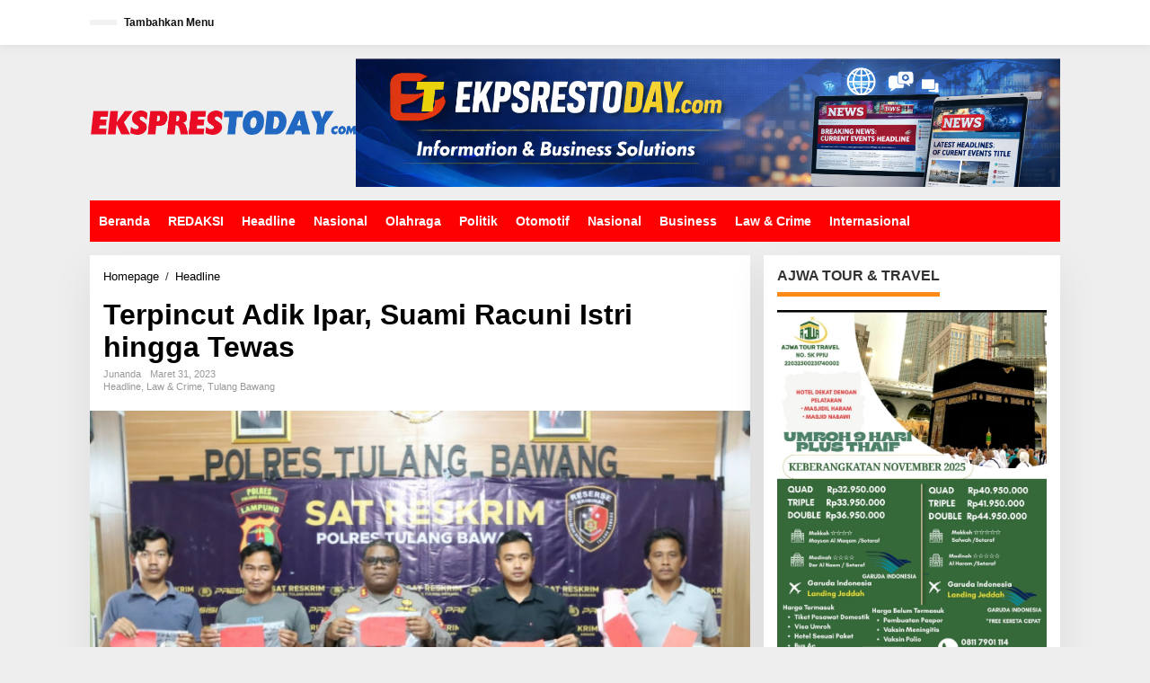

--- FILE ---
content_type: text/html; charset=UTF-8
request_url: https://eksprestoday.com/terpincut-adik-ipar-suami-racuni-istri-hingga-tewas/
body_size: 37771
content:
<!DOCTYPE html><html lang="id" prefix="og: https://ogp.me/ns#"><head itemscope="itemscope" itemtype="https://schema.org/WebSite"><meta charset="UTF-8"><meta name="viewport" content="width=device-width, initial-scale=1"><link rel="profile" href="http://gmpg.org/xfn/11"><title>Terpincut Adik Ipar, Suami Racuni Istri Hingga Tewas - Ekpres Today</title><meta name="description" content="Tulang Bawang, Eksprestoday.com - Sungguh tega seorang suami meracuni istrinya berinisial SI (30) dengan obat putas yang dituang ke dalam gelas berisikan air"/><meta name="robots" content="follow, index, max-snippet:-1, max-video-preview:-1, max-image-preview:large"/><link rel="canonical" href="https://eksprestoday.com/terpincut-adik-ipar-suami-racuni-istri-hingga-tewas/" /><meta property="og:locale" content="id_ID" /><meta property="og:type" content="article" /><meta property="og:title" content="Terpincut Adik Ipar, Suami Racuni Istri Hingga Tewas - Ekpres Today" /><meta property="og:description" content="Tulang Bawang, Eksprestoday.com - Sungguh tega seorang suami meracuni istrinya berinisial SI (30) dengan obat putas yang dituang ke dalam gelas berisikan air" /><meta property="og:url" content="https://eksprestoday.com/terpincut-adik-ipar-suami-racuni-istri-hingga-tewas/" /><meta property="og:site_name" content="Ekpres Today" /><meta property="article:tag" content="Law &amp; Crime" /><meta property="article:section" content="Headline" /><meta property="og:image" content="https://eksprestoday.com/wp-content/uploads/2023/03/IMG_20230331_235209.jpg" /><meta property="og:image:secure_url" content="https://eksprestoday.com/wp-content/uploads/2023/03/IMG_20230331_235209.jpg" /><meta property="og:image:width" content="700" /><meta property="og:image:height" content="466" /><meta property="og:image:alt" content="Racuni" /><meta property="og:image:type" content="image/jpeg" /><meta property="article:published_time" content="2023-03-31T17:11:45+00:00" /><meta name="twitter:card" content="summary_large_image" /><meta name="twitter:title" content="Terpincut Adik Ipar, Suami Racuni Istri Hingga Tewas - Ekpres Today" /><meta name="twitter:description" content="Tulang Bawang, Eksprestoday.com - Sungguh tega seorang suami meracuni istrinya berinisial SI (30) dengan obat putas yang dituang ke dalam gelas berisikan air" /><meta name="twitter:image" content="https://eksprestoday.com/wp-content/uploads/2023/03/IMG_20230331_235209.jpg" /><meta name="twitter:label1" content="Ditulis oleh" /><meta name="twitter:data1" content="Junanda" /><meta name="twitter:label2" content="Waktunya membaca" /><meta name="twitter:data2" content="2 menit" /> <script type="application/ld+json" class="rank-math-schema">{"@context":"https://schema.org","@graph":[{"@type":["Person","Organization"],"@id":"https://eksprestoday.com/#person","name":"admin"},{"@type":"WebSite","@id":"https://eksprestoday.com/#website","url":"https://eksprestoday.com","name":"admin","publisher":{"@id":"https://eksprestoday.com/#person"},"inLanguage":"id"},{"@type":"ImageObject","@id":"https://eksprestoday.com/wp-content/uploads/2023/03/IMG_20230331_235209.jpg","url":"https://eksprestoday.com/wp-content/uploads/2023/03/IMG_20230331_235209.jpg","width":"700","height":"466","inLanguage":"id"},{"@type":"BreadcrumbList","@id":"https://eksprestoday.com/terpincut-adik-ipar-suami-racuni-istri-hingga-tewas/#breadcrumb","itemListElement":[{"@type":"ListItem","position":"1","item":{"@id":"https://eksprestoday.com","name":"Home"}},{"@type":"ListItem","position":"2","item":{"@id":"https://eksprestoday.com/terpincut-adik-ipar-suami-racuni-istri-hingga-tewas/","name":"Terpincut Adik Ipar, Suami Racuni Istri hingga Tewas"}}]},{"@type":"WebPage","@id":"https://eksprestoday.com/terpincut-adik-ipar-suami-racuni-istri-hingga-tewas/#webpage","url":"https://eksprestoday.com/terpincut-adik-ipar-suami-racuni-istri-hingga-tewas/","name":"Terpincut Adik Ipar, Suami Racuni Istri Hingga Tewas - Ekpres Today","datePublished":"2023-03-31T17:11:45+00:00","dateModified":"2023-03-31T17:11:45+00:00","isPartOf":{"@id":"https://eksprestoday.com/#website"},"primaryImageOfPage":{"@id":"https://eksprestoday.com/wp-content/uploads/2023/03/IMG_20230331_235209.jpg"},"inLanguage":"id","breadcrumb":{"@id":"https://eksprestoday.com/terpincut-adik-ipar-suami-racuni-istri-hingga-tewas/#breadcrumb"}},{"@type":"Person","@id":"https://eksprestoday.com/author/alexander/","name":"Junanda","url":"https://eksprestoday.com/author/alexander/","image":{"@type":"ImageObject","@id":"https://secure.gravatar.com/avatar/50bccf1eb0110de85542b0e1d39c332dcd193ccbe2762341b123bd6b47a0782c?s=96&amp;d=mm&amp;r=g","url":"https://secure.gravatar.com/avatar/50bccf1eb0110de85542b0e1d39c332dcd193ccbe2762341b123bd6b47a0782c?s=96&amp;d=mm&amp;r=g","caption":"Junanda","inLanguage":"id"}},{"@type":"NewsArticle","headline":"Terpincut Adik Ipar, Suami Racuni Istri Hingga Tewas - Ekpres Today","keywords":"Racuni","datePublished":"2023-03-31T17:11:45+00:00","dateModified":"2023-03-31T17:11:45+00:00","author":{"@id":"https://eksprestoday.com/author/alexander/","name":"Junanda"},"publisher":{"@id":"https://eksprestoday.com/#person"},"description":"Tulang Bawang, Eksprestoday.com - Sungguh tega seorang suami meracuni istrinya berinisial SI (30) dengan obat putas yang dituang ke dalam gelas berisikan air","name":"Terpincut Adik Ipar, Suami Racuni Istri Hingga Tewas - Ekpres Today","@id":"https://eksprestoday.com/terpincut-adik-ipar-suami-racuni-istri-hingga-tewas/#richSnippet","isPartOf":{"@id":"https://eksprestoday.com/terpincut-adik-ipar-suami-racuni-istri-hingga-tewas/#webpage"},"image":{"@id":"https://eksprestoday.com/wp-content/uploads/2023/03/IMG_20230331_235209.jpg"},"inLanguage":"id","mainEntityOfPage":{"@id":"https://eksprestoday.com/terpincut-adik-ipar-suami-racuni-istri-hingga-tewas/#webpage"}}]}</script> <link rel='dns-prefetch' href='//www.googletagmanager.com' /><link rel='dns-prefetch' href='//fonts.googleapis.com' /><link rel="alternate" type="application/rss+xml" title="Ekpres Today &raquo; Feed" href="https://eksprestoday.com/feed/" /><link rel="alternate" type="application/rss+xml" title="Ekpres Today &raquo; Umpan Komentar" href="https://eksprestoday.com/comments/feed/" /><link rel="alternate" type="application/rss+xml" title="Ekpres Today &raquo; Terpincut Adik Ipar, Suami Racuni Istri hingga Tewas Umpan Komentar" href="https://eksprestoday.com/terpincut-adik-ipar-suami-racuni-istri-hingga-tewas/feed/" /><link rel="alternate" title="oEmbed (JSON)" type="application/json+oembed" href="https://eksprestoday.com/wp-json/oembed/1.0/embed?url=https%3A%2F%2Feksprestoday.com%2Fterpincut-adik-ipar-suami-racuni-istri-hingga-tewas%2F" /><link rel="alternate" title="oEmbed (XML)" type="text/xml+oembed" href="https://eksprestoday.com/wp-json/oembed/1.0/embed?url=https%3A%2F%2Feksprestoday.com%2Fterpincut-adik-ipar-suami-racuni-istri-hingga-tewas%2F&#038;format=xml" /><style id="litespeed-ucss">img:is([sizes^="auto,"i]){contain-intrinsic-size:3000px 1500px}.newkarma-core-related-post{margin-bottom:15px}.gmr-gallery-related ul,.gmr-list-related ul{position:relative;margin-left:-7.5px;margin-right:-7.5px;padding:0;display:flex;flex-wrap:wrap}.gmr-gallery-related ul li,.gmr-list-related ul li{font-size:13px;word-wrap:break-word;flex:0 0 auto;position:relative;min-height:1px;padding-left:7.5px;padding-right:7.5px;margin-bottom:25px;overflow:hidden}.gmr-gallery-related ul li{width:33.33333334%}.gmr-gallery-related ul li a,.gmr-list-related ul li a,strong{font-weight:700}.gmr-gallery-related ul li .other-content-thumbnail,.gmr-infinite-selector.gmr-related-infinite #gmr-main-load .other-content-thumbnail{margin-bottom:5px;display:block}.gmr-gallery-related ul li img,.gmr-infinite-selector.gmr-related-infinite img{width:100%;max-width:100%;height:auto}.gmr-list-related ul li{width:50%}@media only screen and (max-width:480px){.gmr-gallery-related ul li{width:50%}}.gmr-infinite-selector.gmr-related-infinite #gmr-main-load{position:relative;padding:0;margin:0-7.5px;display:flex;flex-wrap:wrap}.gmr-infinite-selector.gmr-related-infinite #gmr-main-load .item-infinite{margin:0 0 15px;padding:0 7.5px 15px;word-wrap:break-word;flex:0 0 auto;width:33.33333334%;overflow:hidden}h4.infinite-related-title{font-size:13px;line-height:130%;margin-bottom:0}@media only screen and (max-width:767px){.gmr-infinite-selector.gmr-related-infinite #gmr-main-load .item-infinite{width:50%}}.breadcrumbs{padding:0;font-size:13px}.breadcrumbs .separator{padding-left:3px;padding-right:3px}.gmr-hidden{display:none!important}img{border:0;vertical-align:middle;height:auto;max-width:100%}html{font-family:sans-serif}body{line-height:130%;margin:0 auto;word-wrap:break-word;background-color:#eee;color:#323233;font-family:"Open Sans","Helvetica",Arial;font-weight:500;font-size:14px}article,aside,figure,footer,header,main,nav{display:block}a{background-color:#fff0;text-decoration:none;-webkit-transition:all .25s ease;-moz-transition:all .25s ease;-ms-transition:all .25s ease;-o-transition:all .25s ease;transition:all .25s ease}a:active,a:hover{outline:0}h1{margin:.67em 0}small{font-size:85%}svg:not(:root){overflow:hidden}figure,input{margin:0}input,textarea{color:inherit;font:inherit}input[type=submit]{-webkit-appearance:button;appearance:button}input::-moz-focus-inner{border:0;padding:0}input[type=checkbox]{padding:0}*,:after,:before,input[type=checkbox]{-webkit-box-sizing:border-box;-moz-box-sizing:border-box;box-sizing:border-box}input{font-family:inherit;font-size:inherit}input,textarea{line-height:inherit}a:active,a:focus,a:hover{text-decoration:none}a:focus{outline-offset:-2px}h1,h2,h3,h4{font-weight:600;line-height:1.1;color:inherit;margin-top:0;margin-bottom:5px}h3 small{font-weight:400;line-height:1;font-size:75%}p{margin:0 0 15px;word-wrap:break-word}ul{margin-top:0;margin-bottom:11.5px}.list-flex{display:flex;align-items:center}.row-flex{display:inline-flex}.row-flex.last-row{margin-left:auto}.gmr-list-table{width:100%;display:table}.clearfix:after,.clearfix:before,.container:after,.container:before,.row:after,.row:before{content:" ";display:table}.clearfix:after,.container:after,.row:after{clear:both}.pull-right{float:right!important}.pull-left{float:left!important}.gmr-hide{display:none}#site-container{position:relative;margin:0 auto;max-width:1140px}.gmr-headwrapper{display:flex;justify-content:flex-start;align-items:center;flex-direction:row;margin-top:15px;margin-bottom:15px}.gmr-menu-mobile-wrap,.only-mobile .gmr-logo{display:none}.text-center .gmr-logo{float:none!important;display:block;width:100%}.gmr-logo img{max-width:100%}@media (max-width:900px){.gmr-headwrapper .gmr-logo,.site-header{display:none!important}.gmr-headwrapper{margin-bottom:0}.only-mobile .gmr-logo{display:block!important;max-height:40px}.only-mobile .gmr-logo img{max-height:40px}.gmr-menu-mobile-wrap{display:block;width:100%}}@media (max-width:480px){.gmr-logo img{max-width:180px}}input[type=submit]{border:1px solid rgb(0 0 0/.2);cursor:pointer;display:inline-block;outline:0;overflow:visible;margin:0;padding:8px 10px;text-decoration:none;width:auto;vertical-align:middle;white-space:normal;color:#fff;height:auto;background-clip:padding-box;transition:all .25s ease;border-radius:5px}input[type=submit]:active,input[type=submit]:focus,input[type=submit]:hover{text-decoration:none;color:#fff}input[type=text],textarea{background-color:rgb(255 255 255/.2);border:1px solid rgb(0 0 0/.2);outline:0;margin:0;padding:8px 10px;text-align:left;font-size:inherit;vertical-align:middle;font-family:inherit;box-sizing:border-box;background-clip:padding-box;-webkit-appearance:none;appearance:none;border-radius:5px}textarea{height:auto;min-height:40px;overflow:auto;resize:vertical;width:100%}.container,.container-topnav{margin-right:auto;margin-left:auto;padding-left:15px;padding-right:15px}@media (min-width:768px){.container,.container-topnav{max-width:750px}}@media (min-width:992px){.container,.container-topnav{max-width:900px}}@media (min-width:1200px){.container,.container-topnav{max-width:1110px}}.row{margin-left:-7.5px;margin-right:-7.5px;display:flex;flex-wrap:wrap;align-items:flex-start}.col-md-content,.col-md-main,.col-md-sb-r{position:relative;min-height:1px;padding-left:7.5px;padding-right:7.5px;width:100%}@media (min-width:992px){.col-md-main{flex:0 0 auto;width:100%}.col-md-content,.col-md-sb-r{flex:0 0 auto;width:68.45%}.col-md-sb-r{width:31.55%}}.gmr-sticky .gmr-topnavwrap{width:100%;z-index:9999!important;border-bottom:0;top:0;position:sticky;-webkit-transition:all .25s ease;-moz-transition:all .25s ease;-ms-transition:all .25s ease;-o-transition:all .25s ease;transition:all .25s ease;box-shadow:0 0 10px 0 rgb(0 0 0/.1)}.gmr-mainmenu,.gmr-topnavmenu{margin:0;padding:0;line-height:20px}.gmr-mainmenu ul,.gmr-topnavmenu ul{list-style:none}#primary-menu{margin:0 auto;padding:0;z-index:9999}#primary-menu>li{display:block;float:left;position:relative}#primary-menu>li>a{position:relative;display:block;font-weight:600;padding:13px 10px;text-decoration:none!important}.gmr-mainmenu #primary-menu>li:hover>a,.gmr-menuwrap #primary-menu>li>a:hover{box-shadow:inset 0-5px 0 0#fe8917}.gmr-topnavmenu #primary-menu>li>a,span.gmr-top-date{padding:15px 8px;font-size:12px;font-weight:600}#gmr-topnavresponsive-menu{padding:7px 0 3px;display:none}.close-topnavmenu-wrap{display:none}#gmr-topnavresponsive-menu svg{display:inline-block;font-size:32px;position:relative;left:0;top:0}@media (max-width:900px){#gmr-topnavresponsive-menu{display:inline-block}.gmr-mainmenu,.gmr-topnavmenu{display:none}}span.gmr-top-date{line-height:20px;padding:3px 15px;background-color:rgb(0 0 0/.05)}@media (max-width:900px){.container-topnav .gmr-table-date{display:none}}ul.single-social-icon{list-style:none;padding:0;margin:0}ul.single-social-icon li{display:inline-block}.wrap-social-single{background-color:#f4f4f4;padding:10px 10px 8px;text-align:center}.social-text{margin:0 0 5px;font-size:13px}ul.single-social-icon li a{font-size:18px;line-height:10px;color:#fff;background-color:#333;margin:3px;padding:7px;border-radius:50%;display:inline-block}ul.single-social-icon li a.facebook{background-color:#3b5998!important}ul.single-social-icon li a.twitter{background-color:#121212!important}ul.single-social-icon li a.rss{background-color:#ee802f!important}.site-main-single{margin-bottom:15px;box-shadow:0 16px 45px 0 rgb(0 0 0/.07)}.site-main .post-navigation{overflow:hidden;margin:10px 0 0;padding-top:5px;border-top:1px solid rgb(0 0 0/.125)}.post-navigation .nav-next span,.post-navigation .nav-previous span{color:#999;display:block}.post-navigation .nav-previous{float:left;width:48%}.post-navigation .nav-next{float:right;text-align:right;width:48%}.gmr-attachment-img,.newkarma-rp-widget div.newkarma-rp{position:relative}.single-head-wrap{padding:15px 15px 0}.gmr-hidden{}.screen-reader-text{clip:rect(1px,1px,1px,1px);position:absolute!important;height:1px;width:1px;overflow:hidden}.screen-reader-text:focus{background-color:#efefef;box-shadow:0 0 2px 2px rgb(0 0 0/.1);clip:auto!important;color:#21759b;display:block;height:auto;left:5px;line-height:normal;padding:15px 23px 14px;text-decoration:none;top:5px;width:auto;z-index:100000}.text-center{text-align:center}.widget{margin:0 0 15px;padding:15px;background-color:#fff;box-shadow:0 16px 45px 0 rgb(0 0 0/.07)}.widget:after,.widget:before{content:"";display:table}.widget:after{clear:both}h3.comment-reply-title,h3.widget-title{font-size:16px;line-height:16px;font-weight:700}.newkarma-rp-widget .content-big-thumbnail,.widget-title{position:relative;margin-bottom:15px}.widget-title span,h3.comment-reply-title{border-bottom:5px solid #000;display:inline-block;padding:0 0 10px;border-color:#fe8917}.widget-url{position:absolute;top:0;right:-3px;font-size:24px}.widget ul{margin-bottom:0;padding-left:0;list-style:none}.widget .newkarma-rp-widget ul{margin-top:-15px}.newkarma-rp-widget li a.rp-title{font-weight:600;font-size:13px}.gmr-slide-title a.rp-title,.newkarma-rp-widget li .gmr-rp-big-content a.rp-title{font-weight:700;font-size:16px;line-height:130%}.newkarma-rp-widget .has-post-thumbnail .content-thumbnail{margin-right:15px;width:84px;min-width:84px;max-width:84px}.newkarma-rp-widget .content-big-thumbnail img{display:block;width:100%}.newkarma-rp-widget .has-post-thumbnail .gmr-rp-content{position:relative;margin-left:94px}.newkarma-rp-widget .rp-number{font-weight:700;font-size:24px;margin-top:5px}.newkarma-rp-widget .gmr-rp-number-content{margin-left:30px}.gmr-content,.widget li{padding:15px 0 0}.content-thumbnail{text-align:center;float:left;margin-bottom:15px}.has-post-thumbnail .content-thumbnail{position:relative;margin-bottom:0;max-width:140px;min-width:140px;width:140px}.has-post-thumbnail .content-thumbnail svg{position:absolute;top:7px;right:7px;color:#efefef;-webkit-transition:all .5s ease;-moz-transition:all .5s ease;-ms-transition:all .5s ease;-o-transition:all .5s ease;transition:all .25s ease;font-size:30px;line-height:30px}#respond,.other-content-thumbnail{position:relative}.gmr-box-content-single{position:relative;padding:15px}.entry-header h1.entry-title{font-size:32px;font-weight:700;line-height:36px}@media (max-width:767px){.entry-header h1.entry-title{font-size:20px;line-height:24px}}@media (max-width:480px){.has-post-thumbnail .content-thumbnail{max-width:80px;min-width:80px;width:80px}}.gmr-metacontent,.gmr-metacontent-single{text-transform:capitalize;font-size:11px;line-height:130%;color:#999}.gmr-metacontent{margin:5px 0}.gmr-metacontent-single{margin:0}.gmr-featured-wrap{width:100%;display:block;margin-bottom:15px}.gmr-metacontent .cat-links{margin-right:10px}.gmr-metacontent .posted-on{font-weight:500}.gmr-metacontent .posted-on span,.gmr-metacontent-single .cat-links,.gmr-metacontent-single .posted-on{margin-right:10px}.gmr-metacontent-single a{color:#999}.gmr-cf-metacontent{margin-top:10px;margin-bottom:20px}.entry-content:after,.entry-content:before{content:" ";display:table}.entry-content:after{clear:both}.entry-content-single{line-height:140%!important;font-weight:500}.entry-content-single p{margin-bottom:20px}.group-blog .byline,.single .byline{display:inline;text-transform:capitalize}.entry-footer{margin-top:15px;color:#999;position:relative}.entry-footer span.tags-links{margin-right:20px}.entry-footer span.tags-links a{background-color:#f4f4f4;padding:4px 10px;border-radius:3px;margin-right:3px;margin-bottom:5px;word-wrap:break-word;word-break:break-all;display:inline-block}.gmr-aftertitle-wrap{display:flex;justify-content:flex-start;align-items:center;flex-direction:row;margin-top:5px;margin-bottom:5px}.gmr-slider-content{position:relative;display:none}.gmr-widget-carousel{position:relative;padding:0;margin:0}.gmr-featured-wrap img,.gmr-widget-carousel img{display:block;width:100%}.gmr-widget-carousel .gmr-slide-title{position:absolute;bottom:0;left:0;right:0;background:#555;background:rgb(0 0 0/.5);background:linear-gradient(to bottom,#fff0 0,rgb(0 0 0/.8) 70%);padding:15px 15px 30px!important}.gmr-widget-carousel .gmr-slide-title,.rp-title{display:-webkit-box;-webkit-line-clamp:2;-webkit-box-orient:vertical;overflow:hidden;text-overflow:ellipsis}.comment-form{margin-bottom:20px}.comment-form:after,.comment-form:before{content:" ";display:table}.comment-form:after{clear:both}#cancel-comment-reply-link{color:#999;display:block;font-size:14px;font-weight:700;line-height:18px;margin-bottom:20px}#commentform p.comment-notes{color:#ccc;font-size:12px;margin-top:10px}#commentform input[type=text],#commentform textarea{max-width:100%;width:100%}#commentform p.comment-form-author{width:49%;float:left}#commentform p.comment-form-email{width:49%;float:right}#commentform p.comment-form-comment,#commentform p.comment-form-url{clear:both}#commentform p.form-submit{margin-bottom:0!important}#commentform p.form-submit input{float:right}@media (max-width:767px){#commentform p.comment-form-author,#commentform p.comment-form-email,#commentform p.form-submit input{width:100%;float:none}}@media (min-width:992px){.pos-sticky{position:sticky;position:-webkit-sticky;top:45px}}.site-footer{position:relative;margin:0 auto;padding:20px 0;max-width:1080px;font-size:13px}.footer-content{border-width:0 0 1px;border-style:solid;margin-bottom:20px;width:100%;display:block}.gmr-footer-logo{margin-bottom:11.5px}@media (max-width:767px){.gmr-footer-logo.pull-left{float:none!important;text-align:center;display:block;width:100%}}.theme-copyright{margin-right:8px;line-height:18px}.gmr-ontop{position:fixed;bottom:0;right:10px;cursor:pointer;font-weight:700;padding:10px;font-size:30px;opacity:.6;z-index:9999999}.gmr-ontop:hover{opacity:.8}a,h1.entry-title{color:#000}input[type=submit]{background-color:#000;border-color:#000}.newkarma-rp-widget .rp-number{color:#fe8917}a:active,a:focus,a:hover{color:#e54e2c}.gmr-mainmenu #primary-menu>li:hover>a,.gmr-mainmenu #primary-menu>li>a,.item .gmr-slide-title a{color:#fff}.gmr-mainmenu #primary-menu>li:hover>a,.gmr-menuwrap{background-color:red}.gmr-topnavwrap{background-color:#fff}#gmr-topnavresponsive-menu svg,.gmr-top-date,.gmr-topnavmenu #primary-menu>li>a{color:#111}#gmr-topnavresponsive-menu:hover,.gmr-topnavmenu #primary-menu>li:hover>a{color:red}.site-main-single{background-color:#fff}.item:hover .gmr-slide-title a{color:#ff0}.gmr-metacontent,.gmr-metacontent-single,.gmr-top-date,.menu,.rp-title,h1,h2,h3,h4{font-family:"Quicksand","Helvetica",Arial}.entry-content-single{font-size:16px}h1{font-size:30px}h2{font-size:26px}h3{font-size:24px}h4{font-size:22px}.site-footer{background-color:red;color:#fff}.footer-content{border-color:#fff}</style><link rel="preload" as="image" href="https://eksprestoday.com/wp-content/uploads/2023/03/IMG_20230331_235209.jpg"> <script type="litespeed/javascript" data-src="https://www.googletagmanager.com/gtag/js?id=G-T779VE0NX3" id="google_gtagjs-js"></script> <script id="google_gtagjs-js-after" type="litespeed/javascript">window.dataLayer=window.dataLayer||[];function gtag(){dataLayer.push(arguments)}
gtag("set","linker",{"domains":["eksprestoday.com"]});gtag("js",new Date());gtag("set","developer_id.dZTNiMT",!0);gtag("config","G-T779VE0NX3")</script> <link rel="https://api.w.org/" href="https://eksprestoday.com/wp-json/" /><link rel="alternate" title="JSON" type="application/json" href="https://eksprestoday.com/wp-json/wp/v2/posts/4255" /><link rel="EditURI" type="application/rsd+xml" title="RSD" href="https://eksprestoday.com/xmlrpc.php?rsd" /><meta name="generator" content="WordPress 6.9" /><link rel='shortlink' href='https://eksprestoday.com/?p=4255' /><meta name="generator" content="Site Kit by Google 1.171.0" /><script type="litespeed/javascript" data-src="https://pagead2.googlesyndication.com/pagead/js/adsbygoogle.js?client=ca-pub-6168356845906961"
     crossorigin="anonymous"></script><link rel="pingback" href="https://eksprestoday.com/xmlrpc.php"><script id="google_gtagjs" type="litespeed/javascript" data-src="https://www.googletagmanager.com/gtag/js?id=G-T779VE0NX3"></script> <script id="google_gtagjs-inline" type="litespeed/javascript">window.dataLayer=window.dataLayer||[];function gtag(){dataLayer.push(arguments)}gtag('set','linker',{"domains":["eksprestoday.com"]});gtag('js',new Date());gtag('config','G-T779VE0NX3',{})</script> <link rel="icon" href="https://eksprestoday.com/wp-content/uploads/2022/04/cropped-Huruf-ET-32x32.png" sizes="32x32" /><link rel="icon" href="https://eksprestoday.com/wp-content/uploads/2022/04/cropped-Huruf-ET-192x192.png" sizes="192x192" /><link rel="apple-touch-icon" href="https://eksprestoday.com/wp-content/uploads/2022/04/cropped-Huruf-ET-180x180.png" /><meta name="msapplication-TileImage" content="https://eksprestoday.com/wp-content/uploads/2022/04/cropped-Huruf-ET-270x270.png" /></head><body class="wp-singular post-template-default single single-post postid-4255 single-format-standard wp-theme-newkarma gmr-theme gmr-sticky group-blog" itemscope="itemscope" itemtype="https://schema.org/WebPage"><a class="skip-link screen-reader-text" href="#main">Lewati ke konten</a><div class="gmr-topnavwrap clearfix"><div class="container-topnav"><div class="list-flex"><div class="row-flex gmr-table-date">
<span class="gmr-top-date" data-lang="id"></span></div><div class="row-flex gmr-table-menu">
<a id="gmr-topnavresponsive-menu" href="#menus" title="Menus" rel="nofollow"><svg xmlns="http://www.w3.org/2000/svg" xmlns:xlink="http://www.w3.org/1999/xlink" aria-hidden="true" role="img" width="1em" height="1em" preserveAspectRatio="xMidYMid meet" viewBox="0 0 24 24"><path d="M4 6h16v2H4zm0 5h16v2H4zm0 5h16v2H4z" fill="currentColor"/></svg></a><div class="close-topnavmenu-wrap"><a id="close-topnavmenu-button" rel="nofollow" href="#"><svg xmlns="http://www.w3.org/2000/svg" xmlns:xlink="http://www.w3.org/1999/xlink" aria-hidden="true" role="img" width="1em" height="1em" preserveAspectRatio="xMidYMid meet" viewBox="0 0 1024 1024"><path d="M685.4 354.8c0-4.4-3.6-8-8-8l-66 .3L512 465.6l-99.3-118.4l-66.1-.3c-4.4 0-8 3.5-8 8c0 1.9.7 3.7 1.9 5.2l130.1 155L340.5 670a8.32 8.32 0 0 0-1.9 5.2c0 4.4 3.6 8 8 8l66.1-.3L512 564.4l99.3 118.4l66 .3c4.4 0 8-3.5 8-8c0-1.9-.7-3.7-1.9-5.2L553.5 515l130.1-155c1.2-1.4 1.8-3.3 1.8-5.2z" fill="currentColor"/><path d="M512 65C264.6 65 64 265.6 64 513s200.6 448 448 448s448-200.6 448-448S759.4 65 512 65zm0 820c-205.4 0-372-166.6-372-372s166.6-372 372-372s372 166.6 372 372s-166.6 372-372 372z" fill="currentColor"/></svg></a></div><nav id="site-navigation" class="gmr-topnavmenu pull-right" role="navigation" itemscope="itemscope" itemtype="https://schema.org/SiteNavigationElement"><ul id="primary-menu"><li><a href="https://eksprestoday.com/wp-admin/nav-menus.php" style="border: none !important;">Tambahkan Menu</a></li></ul></nav></div><div class="row-flex gmr-menu-mobile-wrap text-center"><div class="only-mobile gmr-mobilelogo"><div class="gmr-logo"><a href="https://eksprestoday.com/" class="custom-logo-link" itemprop="url" title="Ekpres Today"><img data-lazyloaded="1" src="[data-uri]" width="580" height="53" data-src="https://eksprestoday.com/wp-content/uploads/2026/01/tulisan-ekspres.png" alt="Ekpres Today" title="Ekpres Today" /></a></div></div></div><div class="row-flex gmr-table-search last-row"></div></div></div></div><div class="container"><div class="clearfix gmr-headwrapper"><div class="gmr-logo"><a href="https://eksprestoday.com/" class="custom-logo-link" itemprop="url" title="Ekpres Today"><img data-lazyloaded="1" src="[data-uri]" width="580" height="53" data-src="https://eksprestoday.com/wp-content/uploads/2026/01/tulisan-ekspres.png" alt="Ekpres Today" title="Ekpres Today" /></a></div><div class="newkarma-core-topbanner"><img data-lazyloaded="1" src="[data-uri]" width="1536" height="177" data-src="https://eksprestoday.com/wp-content/uploads/2026/01/ekpres-okok12.jpg" alt="banner 728x250" title="banner 970x250" /></div></div></div><header id="masthead" class="site-header" role="banner" itemscope="itemscope" itemtype="https://schema.org/WPHeader"><div class="top-header"><div class="container"><div class="gmr-menuwrap clearfix"><nav id="site-navigation" class="gmr-mainmenu" role="navigation" itemscope="itemscope" itemtype="https://schema.org/SiteNavigationElement"><ul id="primary-menu" class="menu"><li id="menu-item-161" class="menu-item menu-item-type-custom menu-item-object-custom menu-item-home menu-item-161"><a href="https://eksprestoday.com" itemprop="url"><span itemprop="name">Beranda</span></a></li><li id="menu-item-1777" class="menu-item menu-item-type-post_type menu-item-object-page menu-item-1777"><a href="https://eksprestoday.com/redaksi/" itemprop="url"><span itemprop="name">REDAKSI</span></a></li><li id="menu-item-32" class="menu-item menu-item-type-taxonomy menu-item-object-category current-post-ancestor current-menu-parent current-post-parent menu-item-32"><a href="https://eksprestoday.com/berita-utama/" title="Berita" itemprop="url"><span itemprop="name">Headline</span></a></li><li id="menu-item-830" class="menu-item menu-item-type-taxonomy menu-item-object-category menu-item-830"><a href="https://eksprestoday.com/nasional/" itemprop="url"><span itemprop="name">Nasional</span></a></li><li id="menu-item-51" class="menu-item menu-item-type-taxonomy menu-item-object-category menu-item-51"><a href="https://eksprestoday.com/olahraga/" itemprop="url"><span itemprop="name">Olahraga</span></a></li><li id="menu-item-108" class="menu-item menu-item-type-taxonomy menu-item-object-category menu-item-108"><a href="https://eksprestoday.com/politik/" itemprop="url"><span itemprop="name">Politik</span></a></li><li id="menu-item-109" class="menu-item menu-item-type-taxonomy menu-item-object-category menu-item-109"><a href="https://eksprestoday.com/otomotif/" itemprop="url"><span itemprop="name">Otomotif</span></a></li><li id="menu-item-736" class="menu-item menu-item-type-taxonomy menu-item-object-category menu-item-736"><a href="https://eksprestoday.com/nasional/" itemprop="url"><span itemprop="name">Nasional</span></a></li><li id="menu-item-829" class="menu-item menu-item-type-taxonomy menu-item-object-category menu-item-829"><a href="https://eksprestoday.com/bs/" itemprop="url"><span itemprop="name">Business</span></a></li><li id="menu-item-831" class="menu-item menu-item-type-taxonomy menu-item-object-category current-post-ancestor current-menu-parent current-post-parent menu-item-831"><a href="https://eksprestoday.com/lc/" itemprop="url"><span itemprop="name">Law &amp; Crime</span></a></li><li id="menu-item-828" class="menu-item menu-item-type-taxonomy menu-item-object-category menu-item-828"><a href="https://eksprestoday.com/internasional/" itemprop="url"><span itemprop="name">Internasional</span></a></li></ul></nav></div></div></div></header><div class="site inner-wrap" id="site-container"><div id="content" class="gmr-content"><div class="container"><div class="row"><div id="primary" class="content-area col-md-content"><main id="main" class="site-main-single" role="main"><div class="gmr-list-table single-head-wrap"><div class="breadcrumbs" itemscope itemtype="https://schema.org/BreadcrumbList">
<span class="first-item" itemprop="itemListElement" itemscope itemtype="https://schema.org/ListItem">
<a itemscope itemtype="https://schema.org/WebPage" itemprop="item" itemid="https://eksprestoday.com/" href="https://eksprestoday.com/">
<span itemprop="name">Homepage</span>
</a>
<span itemprop="position" content="1"></span>
</span>
<span class="separator">/</span>
<span class="0-item" itemprop="itemListElement" itemscope itemtype="https://schema.org/ListItem">
<a itemscope itemtype="https://schema.org/WebPage" itemprop="item" itemid="https://eksprestoday.com/berita-utama/" href="https://eksprestoday.com/berita-utama/">
<span itemprop="name">Headline</span>
</a>
<span itemprop="position" content="2"></span>
</span>
<span class="last-item screen-reader-text" itemscope itemtype="https://schema.org/ListItem">
<span itemprop="name">Terpincut Adik Ipar, Suami Racuni Istri hingga Tewas</span>
<span itemprop="position" content="3"></span>
</span></div></div><article id="post-4255" class="post-4255 post type-post status-publish format-standard has-post-thumbnail category-berita-utama category-lc category-tulang-bawang tag-law-crime" itemscope="itemscope" itemtype="https://schema.org/CreativeWork"><div class="site-main gmr-single hentry"><div class="gmr-box-content-single"><header class="entry-header"><h1 class="entry-title" itemprop="headline">Terpincut Adik Ipar, Suami Racuni Istri hingga Tewas</h1><div class="gmr-aftertitle-wrap"><div class="gmr-metacontent-single"><div><span class="posted-on"><span class="entry-author vcard" itemprop="author" itemscope="itemscope" itemtype="https://schema.org/person"><a class="url fn n" href="https://eksprestoday.com/author/alexander/" title="Tautan ke: Junanda" itemprop="url"><span itemprop="name">Junanda</span></a></span></span><span class="posted-on"><time class="entry-date published updated" itemprop="dateModified" datetime="2023-03-31T17:11:45+00:00">Maret 31, 2023</time></span></div><div><span class="cat-links"><a href="https://eksprestoday.com/berita-utama/" rel="category tag">Headline</a>, <a href="https://eksprestoday.com/lc/" rel="category tag">Law &amp; Crime</a>, <a href="https://eksprestoday.com/tulang-bawang/" rel="category tag">Tulang Bawang</a></span></div></div></div></header></div><div class="gmr-featured-wrap"><figure class="gmr-attachment-img">
<img width="700" height="466" src="https://eksprestoday.com/wp-content/uploads/2023/03/IMG_20230331_235209.jpg" class="attachment-post-thumbnail size-post-thumbnail wp-post-image" alt="" decoding="sync" fetchpriority="high" title="IMG_20230331_235209"/></figure></div><div class="gmr-box-content-single"><div class="row"><div class="col-md-main"><div class="entry-content entry-content-single" itemprop="text"><p><strong>Tulang Bawang, Eksprestoday.com</strong> &#8211; Sungguh tega seorang suami meracuni istrinya berinisial SI (30) dengan obat putas yang dituang ke dalam gelas berisikan air putih.</p><p>Pelaku bernama Berry Primaniel Hasadaon Sipayung (28), warga Kampung Bumi Dipasena Sejahtera, Kecamatan Rawajitu Timur, Kabupaten Tulang Bawang, Lampung.</p><p>Kapolres Tulang Bawang, Polda Lampung AKBP Jibrael Bata Awi mengatakan, bahwa pengungkapan kasus pembunuhan berencana itu dilakukan oleh Team Khusus Anti Bandit (Tekab) 308 Presisi Polres setempat, Kamis (30/03/2023) sekira pukul 14.30 WIB, saat pelaku berada rumah mertua di Kampung Tri Dharma Wijaya, Kecamatan Banjar Agung, Kabupaten ini.</p><p>&#8220;Terungkapnya kasus pembunuhan berencana ini, berawal dari laporan kakak kandung korban yang merupakan perempuan berinisial S (38), yang merasa aneh dengan kematian korban secara mendadak,&#8221; jelas Jibrael kepada awak media pada saat menggelar konfrensi pers di Polres, Jumat (31/03/2023).</p><p>Setelah dilakukan pemeriksaan secara intensif terhadap pelaku, terungkap bahwa pembunuhan terhadap korban Kamis (16/3) sekitar pukul 22.30 WIB di rumahnya.</p><p>Kronologi pembunuhan berencana itu, jika sebelumnya Senin (06/03/2023), korban mencari obat racun melalui aplikasi YouTube (YT), lalu Rabu (08/03/2023), pelaku memesan obat racun jenis putas secara online seharga Rp 117 ribu dan Minggu (12/03/2023).</p><p>&#8220;Paket racun itu tiba di JNE yang ada di Kampung Gedung Karya Jitu, Kecamatan Rawajitu Selatan, pelaku menyuruh anak pamannya untuk mengambil paket yang berisi obat racun putas,&#8221; kata Kapolres.</p><p>Sambung dia, pelaku langsung membuka paket yang berisi obat racun putas, lalu memasukkan ke dalam gelas yang berisi air putih dan diaduk dengan menggunakan sendok. Pelaku kemudian membangunkan korban yang sedang tertidur, lalu memaksa korban meminum air putih yang telah bercampur racun jenis putas.</p><p>&#8220;Namun setelah itu, korban pergi ke tambak untuk memberi makan udang, sekitar 30 menit kemudian, pelaku kembali ke rumah dan melihat istrinya dalam kondisi kejang-kejang. Pelaku sempat berusaha menyelamatkan korban dengan memberinya air kepala muda, kemudian korban dibawa oleh orang tua pelaku ke Puskesmas Pembantu, saat tiba disana korban ternyata sudah meninggal dunia,&#8221; terang dia.</p><p>Bahkan Jibrael menjelaskan, motif korban membunuh istrinya adalah asmara dan sakit hati, karena korban menjadi penghalang bagi pelaku untuk menikahi adik kandung korban yang juga seorang perempuan berinisial A (17), masih berstatus pelajar.</p><p>Korban dan pelaku saat ini sudah memiliki dua orang anak, sebelum menikahi korban, ternyata pelaku sempat menjalin asmara dengan adik kandung korban dan sudah melakukan hubungan layaknya suami istri.</p><p>&#8220;Hingga Kamis (23/02/2023), adik kandung korban memberi tahu kepada pelaku kalau dirinya sudah hamil satu bulan dan meminta pertanggungjawaban dari pelaku,&#8221; paparnya.</p><p>Atas perbuatan pelaku, lanjut Ia, akan dikenakan dengan Pasal berlapis diantaranya, Pasal 340 KUHPidana Sub Pasal 338 KUHPidana Lebih Sub Pasal 351 ayat 3 KUHPidana atau Pasal 44 ayat 3 undang-undang Nomor 23 Tahun 2002.</p><p>&#8220;Tentang pengapusan kekerasan halam rumah tangga. ancam dengan pidana mati, atau pidana penjara seumur hidup, atau pidana paling lama 20 tahun penjara,&#8221; pungkasnya. <strong>(Wanto)</strong></p></div><footer class="entry-footer">
<span class="tags-links"><a href="https://eksprestoday.com/tag/law-crime/" rel="tag">Law &amp; Crime</a></span><div class="gmr-cf-metacontent heading-text meta-content"></div><div class="wrap-social-single"><div class="social-text">Ikuti Kami</div><ul class="single-social-icon"><li><a href="#" title="Facebook" class="facebook" target="_blank" rel="nofollow"><svg xmlns="http://www.w3.org/2000/svg" xmlns:xlink="http://www.w3.org/1999/xlink" aria-hidden="true" role="img" width="1em" height="1em" preserveAspectRatio="xMidYMid meet" viewBox="0 0 16 16"><g fill="currentColor"><path d="M16 8.049c0-4.446-3.582-8.05-8-8.05C3.58 0-.002 3.603-.002 8.05c0 4.017 2.926 7.347 6.75 7.951v-5.625h-2.03V8.05H6.75V6.275c0-2.017 1.195-3.131 3.022-3.131c.876 0 1.791.157 1.791.157v1.98h-1.009c-.993 0-1.303.621-1.303 1.258v1.51h2.218l-.354 2.326H9.25V16c3.824-.604 6.75-3.934 6.75-7.951z"/></g></svg></a></li><li><a href="#" title="Twitter" class="twitter" target="_blank" rel="nofollow"><svg xmlns="http://www.w3.org/2000/svg" aria-hidden="true" role="img" width="1em" height="1em" viewBox="0 0 24 24"><path fill="currentColor" d="M18.901 1.153h3.68l-8.04 9.19L24 22.846h-7.406l-5.8-7.584l-6.638 7.584H.474l8.6-9.83L0 1.154h7.594l5.243 6.932ZM17.61 20.644h2.039L6.486 3.24H4.298Z"></path></svg></a></li><li><a href="https://eksprestoday.com/feed/" title="RSS" class="rss" target="_blank" rel="nofollow"><svg xmlns="http://www.w3.org/2000/svg" xmlns:xlink="http://www.w3.org/1999/xlink" aria-hidden="true" role="img" width="1em" height="1em" preserveAspectRatio="xMidYMid meet" viewBox="0 0 20 20"><path d="M14.92 18H18C18 9.32 10.82 2.25 2 2.25v3.02c7.12 0 12.92 5.71 12.92 12.73zm-5.44 0h3.08C12.56 12.27 7.82 7.6 2 7.6v3.02c2 0 3.87.77 5.29 2.16A7.292 7.292 0 0 1 9.48 18zm-5.35-.02c1.17 0 2.13-.93 2.13-2.09c0-1.15-.96-2.09-2.13-2.09c-1.18 0-2.13.94-2.13 2.09c0 1.16.95 2.09 2.13 2.09z" fill="currentColor"/></svg></a></li></ul></div><nav class="navigation post-navigation" aria-label="Pos"><h2 class="screen-reader-text">Navigasi pos</h2><div class="nav-links"><div class="nav-previous"><a href="https://eksprestoday.com/wabup-lampura-ardian-saputra-berkeliling-kerumah-warga-kelurahan-sribasuki-berikan-sembako/" rel="prev"><span>Pos sebelumnya</span> Wabup Lampura Ardian Saputra Berkeliling Kerumah Warga Kelurahan Sribasuki Berikan Sembako</a></div><div class="nav-next"><a href="https://eksprestoday.com/selamat-ulang-tahun-ari-chandra-pratama-sh-mh-kasi-pidsus-kejari-tanggamus/" rel="next"><span>Pos berikutnya</span> Selamat Ulang Tahun Ari Chandra Pratama,  SH,.MH (Kasi Pidsus Kejari Tanggamus)</a></div></div></nav></footer></div></div></div></div><div class="gmr-box-content-single"><div class="newkarma-core-related-post site-main gmr-single gmr-list-related"><h3 class="widget-title"><span>Posting Terkait</span></h3><ul><li><div class="newkarma-core-related-title"><a href="https://eksprestoday.com/kapolri-tegas-tolak-polri-di-bawah-kementerian-kalau-jadi-menteri-lebih-baik-saya-bertani/" itemprop="url" class="rp-title" title="Permalink ke: Kapolri Tegas Tolak Polri di Bawah Kementerian: “Kalau Jadi Menteri, Lebih Baik Saya Bertani”" rel="bookmark">Kapolri Tegas Tolak Polri di Bawah Kementerian: “Kalau Jadi Menteri, Lebih Baik Saya Bertani”</a></div></li><li><div class="newkarma-core-related-title"><a href="https://eksprestoday.com/negara-ambil-alih-85-ribu-hektare-lahan-sgc-di-lampung-menteri-atr-cabut-hgu-di-tanah-milik-tni-au/" itemprop="url" class="rp-title" title="Permalink ke: Negara Ambil Alih 85 Ribu Hektare Lahan SGC di Lampung, Menteri ATR Cabut HGU di Tanah Milik TNI AU" rel="bookmark">Negara Ambil Alih 85 Ribu Hektare Lahan SGC di Lampung, Menteri ATR Cabut HGU di Tanah Milik TNI AU</a></div></li><li><div class="newkarma-core-related-title"><a href="https://eksprestoday.com/ott-kpk-menyusul-jejak-kasus-lama-bupati-pati-sudewo-kembali-terseret-dugaan-korupsi/" itemprop="url" class="rp-title" title="Permalink ke: OTT KPK Menyusul Jejak Kasus Lama, Bupati Pati Sudewo Kembali Terseret Dugaan Korupsi" rel="bookmark">OTT KPK Menyusul Jejak Kasus Lama, Bupati Pati Sudewo Kembali Terseret Dugaan Korupsi</a></div></li><li><div class="newkarma-core-related-title"><a href="https://eksprestoday.com/tak-hanya-wali-kota-madiun-kpk-tangkap-bupati-pati-dalam-ott-serentak/" itemprop="url" class="rp-title" title="Permalink ke: Tak Hanya Wali Kota Madiun, KPK Tangkap Bupati Pati dalam OTT Serentak" rel="bookmark">Tak Hanya Wali Kota Madiun, KPK Tangkap Bupati Pati dalam OTT Serentak</a></div></li><li><div class="newkarma-core-related-title"><a href="https://eksprestoday.com/kpk-gelar-ott-di-madiun-wali-kota-maidi-diamankan/" itemprop="url" class="rp-title" title="Permalink ke: KPK Gelar OTT di Madiun, Wali Kota Maidi Diamankan" rel="bookmark">KPK Gelar OTT di Madiun, Wali Kota Maidi Diamankan</a></div></li><li><div class="newkarma-core-related-title"><a href="https://eksprestoday.com/mk-tegaskan-wartawan-tak-bisa-langsung-dipidana-atas-karya-jurnalistik/" itemprop="url" class="rp-title" title="Permalink ke: MK Tegaskan Wartawan Tak Bisa Langsung Dipidana atas Karya Jurnalistik" rel="bookmark">MK Tegaskan Wartawan Tak Bisa Langsung Dipidana atas Karya Jurnalistik</a></div></li><li><div class="newkarma-core-related-title"><a href="https://eksprestoday.com/mengenang-operasi-petrus-sejarah-panjang-teror-sunyi-yang-pernah-menghantui-indonesia/" itemprop="url" class="rp-title" title="Permalink ke: Mengenang Operasi Petrus: Sejarah Panjang Teror Sunyi yang Pernah Menghantui Indonesia" rel="bookmark">Mengenang Operasi Petrus: Sejarah Panjang Teror Sunyi yang Pernah Menghantui Indonesia</a></div></li><li><div class="newkarma-core-related-title"><a href="https://eksprestoday.com/kpk-hentikan-penampilan-tersangka-di-konferensi-pers-tegaskan-penghormatan-ham-dan-praduga-tak-bersalah/" itemprop="url" class="rp-title" title="Permalink ke: KPK Hentikan Penampilan Tersangka di Konferensi Pers, Tegaskan Penghormatan HAM dan Praduga Tak Bersalah" rel="bookmark">KPK Hentikan Penampilan Tersangka di Konferensi Pers, Tegaskan Penghormatan HAM dan Praduga Tak Bersalah</a></div></li><li><div class="newkarma-core-related-title"><a href="https://eksprestoday.com/ott-kpk-di-kantor-pajak-jakut-delapan-orang-diamankan-terkait-dugaan-suap-pengurangan-pajak/" itemprop="url" class="rp-title" title="Permalink ke: OTT KPK di Kantor Pajak Jakut, Delapan Orang Diamankan Terkait Dugaan Suap Pengurangan Pajak" rel="bookmark">OTT KPK di Kantor Pajak Jakut, Delapan Orang Diamankan Terkait Dugaan Suap Pengurangan Pajak</a></div></li><li><div class="newkarma-core-related-title"><a href="https://eksprestoday.com/kpk-tetapkan-yaqut-cholil-qoumas-tersangka-kasus-korupsi-kuota-haji/" itemprop="url" class="rp-title" title="Permalink ke: KPK Tetapkan Yaqut Cholil Qoumas Tersangka Kasus Korupsi Kuota Haji" rel="bookmark">KPK Tetapkan Yaqut Cholil Qoumas Tersangka Kasus Korupsi Kuota Haji</a></div></li><li><div class="newkarma-core-related-title"><a href="https://eksprestoday.com/menhan-pwi-agendakan-khusus-retret-200-wartawan/" itemprop="url" class="rp-title" title="Permalink ke: Menhan-PWI Agendakan Khusus Retret 200 Wartawan " rel="bookmark">Menhan-PWI Agendakan Khusus Retret 200 Wartawan </a></div></li><li><div class="newkarma-core-related-title"><a href="https://eksprestoday.com/arinal-djunaidi-bantah-diperiksa-kejati-lampung-jaksa-tegaskan-status-saksi-kasus-pi-rp271-miliar/" itemprop="url" class="rp-title" title="Permalink ke: Arinal Djunaidi Bantah Diperiksa Kejati Lampung, Jaksa Tegaskan Status Saksi Kasus PI Rp271 Miliar" rel="bookmark">Arinal Djunaidi Bantah Diperiksa Kejati Lampung, Jaksa Tegaskan Status Saksi Kasus PI Rp271 Miliar</a></div></li><li><div class="newkarma-core-related-title"><a href="https://eksprestoday.com/diperiksa-kejati-lampung-arinal-djunaidi-terseret-kasus-dana-pi-10-persen-rp271-miliar/" itemprop="url" class="rp-title" title="Permalink ke: Diperiksa Kejati Lampung, Arinal Djunaidi Terseret Kasus Dana PI 10 Persen Rp271 Miliar" rel="bookmark">Diperiksa Kejati Lampung, Arinal Djunaidi Terseret Kasus Dana PI 10 Persen Rp271 Miliar</a></div></li><li><div class="newkarma-core-related-title"><a href="https://eksprestoday.com/ott-kpk-seret-oknum-jaksa-sembilan-orang-diamankan-di-banten-dan-jakarta/" itemprop="url" class="rp-title" title="Permalink ke: OTT KPK Seret Oknum Jaksa, Sembilan Orang Diamankan di Banten dan Jakarta" rel="bookmark">OTT KPK Seret Oknum Jaksa, Sembilan Orang Diamankan di Banten dan Jakarta</a></div></li><li><div class="newkarma-core-related-title"><a href="https://eksprestoday.com/kejati-lampung-tetapkan-satu-tersangka-baru-dalam-kasus-korupsi-penataan-gerbang-rumah-jabatan-bupati-lamtim/" itemprop="url" class="rp-title" title="Permalink ke: Kejati Lampung Tetapkan Satu Tersangka Baru dalam Kasus Korupsi Penataan Gerbang Rumah Jabatan Bupati Lamtim" rel="bookmark">Kejati Lampung Tetapkan Satu Tersangka Baru dalam Kasus Korupsi Penataan Gerbang Rumah Jabatan Bupati Lamtim</a></div></li></ul></div><div class="newkarma-core-related-post site-main gmr-single gmr-gallery-related"><h3 class="widget-title"><span>Jangan Lewatkan</span></h3><ul><li><div class="other-content-thumbnail"><a href="https://eksprestoday.com/kapolri-tegas-tolak-polri-di-bawah-kementerian-kalau-jadi-menteri-lebih-baik-saya-bertani/" itemprop="url" title="Permalink ke: Kapolri Tegas Tolak Polri di Bawah Kementerian: “Kalau Jadi Menteri, Lebih Baik Saya Bertani”" class="image-related" rel="bookmark"><img data-lazyloaded="1" src="[data-uri]" width="300" height="178" data-src="https://eksprestoday.com/wp-content/uploads/2026/01/Screenshot_2026-01-26-18-09-59-46_40deb401b9ffe8e1df2f1cc5ba480b12-300x178.jpg" class="attachment-large size-large wp-post-image" alt="" decoding="async" title="Screenshot_2026-01-26-18-09-59-46_40deb401b9ffe8e1df2f1cc5ba480b12" /></a></div><div class="newkarma-core-related-title"><a href="https://eksprestoday.com/kapolri-tegas-tolak-polri-di-bawah-kementerian-kalau-jadi-menteri-lebih-baik-saya-bertani/" itemprop="url" class="rp-title" title="Permalink ke: Kapolri Tegas Tolak Polri di Bawah Kementerian: “Kalau Jadi Menteri, Lebih Baik Saya Bertani”" rel="bookmark">Kapolri Tegas Tolak Polri di Bawah Kementerian: “Kalau Jadi Menteri, Lebih Baik Saya Bertani”</a></div></li><li><div class="other-content-thumbnail"><a href="https://eksprestoday.com/negara-ambil-alih-85-ribu-hektare-lahan-sgc-di-lampung-menteri-atr-cabut-hgu-di-tanah-milik-tni-au/" itemprop="url" title="Permalink ke: Negara Ambil Alih 85 Ribu Hektare Lahan SGC di Lampung, Menteri ATR Cabut HGU di Tanah Milik TNI AU" class="image-related" rel="bookmark"><img data-lazyloaded="1" src="[data-uri]" width="300" height="178" data-src="https://eksprestoday.com/wp-content/uploads/2026/01/IMG_20260122_042905-300x178.jpg" class="attachment-large size-large wp-post-image" alt="" decoding="async" title="Oplus_131072" /></a></div><div class="newkarma-core-related-title"><a href="https://eksprestoday.com/negara-ambil-alih-85-ribu-hektare-lahan-sgc-di-lampung-menteri-atr-cabut-hgu-di-tanah-milik-tni-au/" itemprop="url" class="rp-title" title="Permalink ke: Negara Ambil Alih 85 Ribu Hektare Lahan SGC di Lampung, Menteri ATR Cabut HGU di Tanah Milik TNI AU" rel="bookmark">Negara Ambil Alih 85 Ribu Hektare Lahan SGC di Lampung, Menteri ATR Cabut HGU di Tanah Milik TNI AU</a></div></li><li><div class="other-content-thumbnail"><a href="https://eksprestoday.com/ott-kpk-menyusul-jejak-kasus-lama-bupati-pati-sudewo-kembali-terseret-dugaan-korupsi/" itemprop="url" title="Permalink ke: OTT KPK Menyusul Jejak Kasus Lama, Bupati Pati Sudewo Kembali Terseret Dugaan Korupsi" class="image-related" rel="bookmark"><img data-lazyloaded="1" src="[data-uri]" width="300" height="178" data-src="https://eksprestoday.com/wp-content/uploads/2026/01/Screenshot_2026-01-19-19-39-26-16_40deb401b9ffe8e1df2f1cc5ba480b12-300x178.jpg" class="attachment-large size-large wp-post-image" alt="" decoding="async" title="Screenshot_2026-01-19-19-39-26-16_40deb401b9ffe8e1df2f1cc5ba480b12" /></a></div><div class="newkarma-core-related-title"><a href="https://eksprestoday.com/ott-kpk-menyusul-jejak-kasus-lama-bupati-pati-sudewo-kembali-terseret-dugaan-korupsi/" itemprop="url" class="rp-title" title="Permalink ke: OTT KPK Menyusul Jejak Kasus Lama, Bupati Pati Sudewo Kembali Terseret Dugaan Korupsi" rel="bookmark">OTT KPK Menyusul Jejak Kasus Lama, Bupati Pati Sudewo Kembali Terseret Dugaan Korupsi</a></div></li><li><div class="other-content-thumbnail"><a href="https://eksprestoday.com/tak-hanya-wali-kota-madiun-kpk-tangkap-bupati-pati-dalam-ott-serentak/" itemprop="url" title="Permalink ke: Tak Hanya Wali Kota Madiun, KPK Tangkap Bupati Pati dalam OTT Serentak" class="image-related" rel="bookmark"><img data-lazyloaded="1" src="[data-uri]" width="300" height="178" data-src="https://eksprestoday.com/wp-content/uploads/2025/12/Screenshot_2025-12-10-04-31-33-78_40deb401b9ffe8e1df2f1cc5ba480b12-300x178.jpg" class="attachment-large size-large wp-post-image" alt="" decoding="async" title="Screenshot_2025-12-10-04-31-33-78_40deb401b9ffe8e1df2f1cc5ba480b12" /></a></div><div class="newkarma-core-related-title"><a href="https://eksprestoday.com/tak-hanya-wali-kota-madiun-kpk-tangkap-bupati-pati-dalam-ott-serentak/" itemprop="url" class="rp-title" title="Permalink ke: Tak Hanya Wali Kota Madiun, KPK Tangkap Bupati Pati dalam OTT Serentak" rel="bookmark">Tak Hanya Wali Kota Madiun, KPK Tangkap Bupati Pati dalam OTT Serentak</a></div></li><li><div class="other-content-thumbnail"><a href="https://eksprestoday.com/kpk-gelar-ott-di-madiun-wali-kota-maidi-diamankan/" itemprop="url" title="Permalink ke: KPK Gelar OTT di Madiun, Wali Kota Maidi Diamankan" class="image-related" rel="bookmark"><img data-lazyloaded="1" src="[data-uri]" width="300" height="178" data-src="https://eksprestoday.com/wp-content/uploads/2026/01/Screenshot_2026-01-10-21-22-47-93_a23b203fd3aafc6dcb84e438dda678b6-300x178.jpg" class="attachment-large size-large wp-post-image" alt="" decoding="async" title="Screenshot_2026-01-10-21-22-47-93_a23b203fd3aafc6dcb84e438dda678b6" /></a></div><div class="newkarma-core-related-title"><a href="https://eksprestoday.com/kpk-gelar-ott-di-madiun-wali-kota-maidi-diamankan/" itemprop="url" class="rp-title" title="Permalink ke: KPK Gelar OTT di Madiun, Wali Kota Maidi Diamankan" rel="bookmark">KPK Gelar OTT di Madiun, Wali Kota Maidi Diamankan</a></div></li><li><div class="other-content-thumbnail"><a href="https://eksprestoday.com/mk-tegaskan-wartawan-tak-bisa-langsung-dipidana-atas-karya-jurnalistik/" itemprop="url" title="Permalink ke: MK Tegaskan Wartawan Tak Bisa Langsung Dipidana atas Karya Jurnalistik" class="image-related" rel="bookmark"><img data-lazyloaded="1" src="[data-uri]" width="300" height="178" data-src="https://eksprestoday.com/wp-content/uploads/2026/01/IMG_20260119_153620-300x178.jpg" class="attachment-large size-large wp-post-image" alt="" decoding="async" title="Oplus_131072" /></a></div><div class="newkarma-core-related-title"><a href="https://eksprestoday.com/mk-tegaskan-wartawan-tak-bisa-langsung-dipidana-atas-karya-jurnalistik/" itemprop="url" class="rp-title" title="Permalink ke: MK Tegaskan Wartawan Tak Bisa Langsung Dipidana atas Karya Jurnalistik" rel="bookmark">MK Tegaskan Wartawan Tak Bisa Langsung Dipidana atas Karya Jurnalistik</a></div></li><li><div class="other-content-thumbnail"><a href="https://eksprestoday.com/mengenang-operasi-petrus-sejarah-panjang-teror-sunyi-yang-pernah-menghantui-indonesia/" itemprop="url" title="Permalink ke: Mengenang Operasi Petrus: Sejarah Panjang Teror Sunyi yang Pernah Menghantui Indonesia" class="image-related" rel="bookmark"><img data-lazyloaded="1" src="[data-uri]" width="300" height="178" data-src="https://eksprestoday.com/wp-content/uploads/2026/01/file_0000000044747206bbb598ea23271af9-300x178.png" class="attachment-large size-large wp-post-image" alt="" decoding="async" title="file_0000000044747206bbb598ea23271af9" /></a></div><div class="newkarma-core-related-title"><a href="https://eksprestoday.com/mengenang-operasi-petrus-sejarah-panjang-teror-sunyi-yang-pernah-menghantui-indonesia/" itemprop="url" class="rp-title" title="Permalink ke: Mengenang Operasi Petrus: Sejarah Panjang Teror Sunyi yang Pernah Menghantui Indonesia" rel="bookmark">Mengenang Operasi Petrus: Sejarah Panjang Teror Sunyi yang Pernah Menghantui Indonesia</a></div></li><li><div class="other-content-thumbnail"><a href="https://eksprestoday.com/kpk-hentikan-penampilan-tersangka-di-konferensi-pers-tegaskan-penghormatan-ham-dan-praduga-tak-bersalah/" itemprop="url" title="Permalink ke: KPK Hentikan Penampilan Tersangka di Konferensi Pers, Tegaskan Penghormatan HAM dan Praduga Tak Bersalah" class="image-related" rel="bookmark"><img data-lazyloaded="1" src="[data-uri]" width="300" height="178" data-src="https://eksprestoday.com/wp-content/uploads/2026/01/Screenshot_2026-01-10-21-22-47-93_a23b203fd3aafc6dcb84e438dda678b6-300x178.jpg" class="attachment-large size-large wp-post-image" alt="" decoding="async" title="Screenshot_2026-01-10-21-22-47-93_a23b203fd3aafc6dcb84e438dda678b6" /></a></div><div class="newkarma-core-related-title"><a href="https://eksprestoday.com/kpk-hentikan-penampilan-tersangka-di-konferensi-pers-tegaskan-penghormatan-ham-dan-praduga-tak-bersalah/" itemprop="url" class="rp-title" title="Permalink ke: KPK Hentikan Penampilan Tersangka di Konferensi Pers, Tegaskan Penghormatan HAM dan Praduga Tak Bersalah" rel="bookmark">KPK Hentikan Penampilan Tersangka di Konferensi Pers, Tegaskan Penghormatan HAM dan Praduga Tak Bersalah</a></div></li><li><div class="other-content-thumbnail"><a href="https://eksprestoday.com/ott-kpk-di-kantor-pajak-jakut-delapan-orang-diamankan-terkait-dugaan-suap-pengurangan-pajak/" itemprop="url" title="Permalink ke: OTT KPK di Kantor Pajak Jakut, Delapan Orang Diamankan Terkait Dugaan Suap Pengurangan Pajak" class="image-related" rel="bookmark"><img data-lazyloaded="1" src="[data-uri]" width="300" height="178" data-src="https://eksprestoday.com/wp-content/uploads/2025/12/Screenshot_2025-12-10-04-31-33-78_40deb401b9ffe8e1df2f1cc5ba480b12-300x178.jpg" class="attachment-large size-large wp-post-image" alt="" decoding="async" title="Screenshot_2025-12-10-04-31-33-78_40deb401b9ffe8e1df2f1cc5ba480b12" /></a></div><div class="newkarma-core-related-title"><a href="https://eksprestoday.com/ott-kpk-di-kantor-pajak-jakut-delapan-orang-diamankan-terkait-dugaan-suap-pengurangan-pajak/" itemprop="url" class="rp-title" title="Permalink ke: OTT KPK di Kantor Pajak Jakut, Delapan Orang Diamankan Terkait Dugaan Suap Pengurangan Pajak" rel="bookmark">OTT KPK di Kantor Pajak Jakut, Delapan Orang Diamankan Terkait Dugaan Suap Pengurangan Pajak</a></div></li><li><div class="other-content-thumbnail"><a href="https://eksprestoday.com/kpk-tetapkan-yaqut-cholil-qoumas-tersangka-kasus-korupsi-kuota-haji/" itemprop="url" title="Permalink ke: KPK Tetapkan Yaqut Cholil Qoumas Tersangka Kasus Korupsi Kuota Haji" class="image-related" rel="bookmark"><img data-lazyloaded="1" src="[data-uri]" width="300" height="178" data-src="https://eksprestoday.com/wp-content/uploads/2026/01/Screenshot_2026-01-09-14-25-55-94_40deb401b9ffe8e1df2f1cc5ba480b12-300x178.jpg" class="attachment-large size-large wp-post-image" alt="" decoding="async" title="Screenshot_2026-01-09-14-25-55-94_40deb401b9ffe8e1df2f1cc5ba480b12" /></a></div><div class="newkarma-core-related-title"><a href="https://eksprestoday.com/kpk-tetapkan-yaqut-cholil-qoumas-tersangka-kasus-korupsi-kuota-haji/" itemprop="url" class="rp-title" title="Permalink ke: KPK Tetapkan Yaqut Cholil Qoumas Tersangka Kasus Korupsi Kuota Haji" rel="bookmark">KPK Tetapkan Yaqut Cholil Qoumas Tersangka Kasus Korupsi Kuota Haji</a></div></li><li><div class="other-content-thumbnail"><a href="https://eksprestoday.com/menhan-pwi-agendakan-khusus-retret-200-wartawan/" itemprop="url" title="Permalink ke: Menhan-PWI Agendakan Khusus Retret 200 Wartawan " class="image-related" rel="bookmark"><img data-lazyloaded="1" src="[data-uri]" width="300" height="178" data-src="https://eksprestoday.com/wp-content/uploads/2025/12/IMG-20251224-WA0027-300x178.jpg" class="attachment-large size-large wp-post-image" alt="" decoding="async" title="IMG-20251224-WA0027" /></a></div><div class="newkarma-core-related-title"><a href="https://eksprestoday.com/menhan-pwi-agendakan-khusus-retret-200-wartawan/" itemprop="url" class="rp-title" title="Permalink ke: Menhan-PWI Agendakan Khusus Retret 200 Wartawan " rel="bookmark">Menhan-PWI Agendakan Khusus Retret 200 Wartawan </a></div></li><li><div class="other-content-thumbnail"><a href="https://eksprestoday.com/arinal-djunaidi-bantah-diperiksa-kejati-lampung-jaksa-tegaskan-status-saksi-kasus-pi-rp271-miliar/" itemprop="url" title="Permalink ke: Arinal Djunaidi Bantah Diperiksa Kejati Lampung, Jaksa Tegaskan Status Saksi Kasus PI Rp271 Miliar" class="image-related" rel="bookmark"><img data-lazyloaded="1" src="[data-uri]" width="300" height="178" data-src="https://eksprestoday.com/wp-content/uploads/2025/12/Screenshot_2025-12-19-04-57-39-68_a23b203fd3aafc6dcb84e438dda678b6-300x178.jpg" class="attachment-large size-large wp-post-image" alt="" decoding="async" title="Screenshot_2025-12-19-04-57-39-68_a23b203fd3aafc6dcb84e438dda678b6" /></a></div><div class="newkarma-core-related-title"><a href="https://eksprestoday.com/arinal-djunaidi-bantah-diperiksa-kejati-lampung-jaksa-tegaskan-status-saksi-kasus-pi-rp271-miliar/" itemprop="url" class="rp-title" title="Permalink ke: Arinal Djunaidi Bantah Diperiksa Kejati Lampung, Jaksa Tegaskan Status Saksi Kasus PI Rp271 Miliar" rel="bookmark">Arinal Djunaidi Bantah Diperiksa Kejati Lampung, Jaksa Tegaskan Status Saksi Kasus PI Rp271 Miliar</a></div></li><li><div class="other-content-thumbnail"><a href="https://eksprestoday.com/diperiksa-kejati-lampung-arinal-djunaidi-terseret-kasus-dana-pi-10-persen-rp271-miliar/" itemprop="url" title="Permalink ke: Diperiksa Kejati Lampung, Arinal Djunaidi Terseret Kasus Dana PI 10 Persen Rp271 Miliar" class="image-related" rel="bookmark"><img data-lazyloaded="1" src="[data-uri]" width="300" height="178" data-src="https://eksprestoday.com/wp-content/uploads/2025/12/Screenshot_2025-12-18-18-43-33-54_40deb401b9ffe8e1df2f1cc5ba480b12-300x178.jpg" class="attachment-large size-large wp-post-image" alt="" decoding="async" title="Screenshot_2025-12-18-18-43-33-54_40deb401b9ffe8e1df2f1cc5ba480b12" /></a></div><div class="newkarma-core-related-title"><a href="https://eksprestoday.com/diperiksa-kejati-lampung-arinal-djunaidi-terseret-kasus-dana-pi-10-persen-rp271-miliar/" itemprop="url" class="rp-title" title="Permalink ke: Diperiksa Kejati Lampung, Arinal Djunaidi Terseret Kasus Dana PI 10 Persen Rp271 Miliar" rel="bookmark">Diperiksa Kejati Lampung, Arinal Djunaidi Terseret Kasus Dana PI 10 Persen Rp271 Miliar</a></div></li><li><div class="other-content-thumbnail"><a href="https://eksprestoday.com/ott-kpk-seret-oknum-jaksa-sembilan-orang-diamankan-di-banten-dan-jakarta/" itemprop="url" title="Permalink ke: OTT KPK Seret Oknum Jaksa, Sembilan Orang Diamankan di Banten dan Jakarta" class="image-related" rel="bookmark"><img data-lazyloaded="1" src="[data-uri]" width="300" height="178" data-src="https://eksprestoday.com/wp-content/uploads/2025/12/Screenshot_2025-12-09-03-24-51-81_40deb401b9ffe8e1df2f1cc5ba480b12-300x178.jpg" class="attachment-large size-large wp-post-image" alt="" decoding="async" title="Screenshot_2025-12-09-03-24-51-81_40deb401b9ffe8e1df2f1cc5ba480b12" /></a></div><div class="newkarma-core-related-title"><a href="https://eksprestoday.com/ott-kpk-seret-oknum-jaksa-sembilan-orang-diamankan-di-banten-dan-jakarta/" itemprop="url" class="rp-title" title="Permalink ke: OTT KPK Seret Oknum Jaksa, Sembilan Orang Diamankan di Banten dan Jakarta" rel="bookmark">OTT KPK Seret Oknum Jaksa, Sembilan Orang Diamankan di Banten dan Jakarta</a></div></li><li><div class="other-content-thumbnail"><a href="https://eksprestoday.com/kejati-lampung-tetapkan-satu-tersangka-baru-dalam-kasus-korupsi-penataan-gerbang-rumah-jabatan-bupati-lamtim/" itemprop="url" title="Permalink ke: Kejati Lampung Tetapkan Satu Tersangka Baru dalam Kasus Korupsi Penataan Gerbang Rumah Jabatan Bupati Lamtim" class="image-related" rel="bookmark"><img data-lazyloaded="1" src="[data-uri]" width="300" height="178" data-src="https://eksprestoday.com/wp-content/uploads/2025/12/Screenshot_2025-12-10-13-19-46-98_a23b203fd3aafc6dcb84e438dda678b6-300x178.jpg" class="attachment-large size-large wp-post-image" alt="" decoding="async" title="Screenshot_2025-12-10-13-19-46-98_a23b203fd3aafc6dcb84e438dda678b6" /></a></div><div class="newkarma-core-related-title"><a href="https://eksprestoday.com/kejati-lampung-tetapkan-satu-tersangka-baru-dalam-kasus-korupsi-penataan-gerbang-rumah-jabatan-bupati-lamtim/" itemprop="url" class="rp-title" title="Permalink ke: Kejati Lampung Tetapkan Satu Tersangka Baru dalam Kasus Korupsi Penataan Gerbang Rumah Jabatan Bupati Lamtim" rel="bookmark">Kejati Lampung Tetapkan Satu Tersangka Baru dalam Kasus Korupsi Penataan Gerbang Rumah Jabatan Bupati Lamtim</a></div></li><li><div class="other-content-thumbnail"><a href="https://eksprestoday.com/cari-informasi-soal-ott-kpk-jurnalis-inews-tv-malah-jadi-korban-kekerasan-di-rumah-dinas-bupati-lampung-tengah/" itemprop="url" title="Permalink ke: Cari Informasi Soal OTT KPK, Jurnalis iNews TV Malah Jadi Korban Kekerasan di Rumah Dinas Bupati Lampung Tengah" class="image-related" rel="bookmark"><img data-lazyloaded="1" src="[data-uri]" width="300" height="178" data-src="https://eksprestoday.com/wp-content/uploads/2025/12/Screenshot_2025-12-10-04-15-06-16_a23b203fd3aafc6dcb84e438dda678b6-300x178.jpg" class="attachment-large size-large wp-post-image" alt="" decoding="async" title="Screenshot_2025-12-10-04-15-06-16_a23b203fd3aafc6dcb84e438dda678b6" /></a></div><div class="newkarma-core-related-title"><a href="https://eksprestoday.com/cari-informasi-soal-ott-kpk-jurnalis-inews-tv-malah-jadi-korban-kekerasan-di-rumah-dinas-bupati-lampung-tengah/" itemprop="url" class="rp-title" title="Permalink ke: Cari Informasi Soal OTT KPK, Jurnalis iNews TV Malah Jadi Korban Kekerasan di Rumah Dinas Bupati Lampung Tengah" rel="bookmark">Cari Informasi Soal OTT KPK, Jurnalis iNews TV Malah Jadi Korban Kekerasan di Rumah Dinas Bupati Lampung Tengah</a></div></li><li><div class="other-content-thumbnail"><a href="https://eksprestoday.com/ijti-lampung-desak-penegakan-hukum-tuntas-atas-kekerasan-terhadap-jurnalis-inews-tv/" itemprop="url" title="Permalink ke: IJTI Lampung Desak Penegakan Hukum Tuntas atas Kekerasan terhadap Jurnalis iNews TV" class="image-related" rel="bookmark"><img data-lazyloaded="1" src="[data-uri]" width="300" height="178" data-src="https://eksprestoday.com/wp-content/uploads/2025/12/Screenshot_2025-12-10-07-16-24-25_40deb401b9ffe8e1df2f1cc5ba480b12-300x178.jpg" class="attachment-large size-large wp-post-image" alt="" decoding="async" title="Screenshot_2025-12-10-07-16-24-25_40deb401b9ffe8e1df2f1cc5ba480b12" /></a></div><div class="newkarma-core-related-title"><a href="https://eksprestoday.com/ijti-lampung-desak-penegakan-hukum-tuntas-atas-kekerasan-terhadap-jurnalis-inews-tv/" itemprop="url" class="rp-title" title="Permalink ke: IJTI Lampung Desak Penegakan Hukum Tuntas atas Kekerasan terhadap Jurnalis iNews TV" rel="bookmark">IJTI Lampung Desak Penegakan Hukum Tuntas atas Kekerasan terhadap Jurnalis iNews TV</a></div></li><li><div class="other-content-thumbnail"><a href="https://eksprestoday.com/empat-anggota-dprd-lampung-tengah-sempat-diperiksa-kpk-kini-dipulangkan-tanpa-tahanan/" itemprop="url" title="Permalink ke: Empat Anggota DPRD Lampung Tengah Sempat Diperiksa KPK, Kini Dipulangkan Tanpa Tahanan" class="image-related" rel="bookmark"><img data-lazyloaded="1" src="[data-uri]" width="300" height="178" data-src="https://eksprestoday.com/wp-content/uploads/2025/12/Screenshot_2025-12-10-04-31-33-78_40deb401b9ffe8e1df2f1cc5ba480b12-300x178.jpg" class="attachment-large size-large wp-post-image" alt="" decoding="async" title="Screenshot_2025-12-10-04-31-33-78_40deb401b9ffe8e1df2f1cc5ba480b12" /></a></div><div class="newkarma-core-related-title"><a href="https://eksprestoday.com/empat-anggota-dprd-lampung-tengah-sempat-diperiksa-kpk-kini-dipulangkan-tanpa-tahanan/" itemprop="url" class="rp-title" title="Permalink ke: Empat Anggota DPRD Lampung Tengah Sempat Diperiksa KPK, Kini Dipulangkan Tanpa Tahanan" rel="bookmark">Empat Anggota DPRD Lampung Tengah Sempat Diperiksa KPK, Kini Dipulangkan Tanpa Tahanan</a></div></li><li><div class="other-content-thumbnail"><a href="https://eksprestoday.com/15279-2/" itemprop="url" title="Permalink ke: KPK Geledah Rumah Pribadi Bupati Lampung Tengah, Sita Uang Rp100 Juta dan Dokumen Penting" class="image-related" rel="bookmark"><img data-lazyloaded="1" src="[data-uri]" width="300" height="178" data-src="https://eksprestoday.com/wp-content/uploads/2025/12/Screenshot_2025-12-10-04-06-49-63_40deb401b9ffe8e1df2f1cc5ba480b12-300x178.jpg" class="attachment-large size-large wp-post-image" alt="" decoding="async" title="Screenshot_2025-12-10-04-06-49-63_40deb401b9ffe8e1df2f1cc5ba480b12" /></a></div><div class="newkarma-core-related-title"><a href="https://eksprestoday.com/15279-2/" itemprop="url" class="rp-title" title="Permalink ke: KPK Geledah Rumah Pribadi Bupati Lampung Tengah, Sita Uang Rp100 Juta dan Dokumen Penting" rel="bookmark">KPK Geledah Rumah Pribadi Bupati Lampung Tengah, Sita Uang Rp100 Juta dan Dokumen Penting</a></div></li><li><div class="other-content-thumbnail"><a href="https://eksprestoday.com/kabar-ott-kpk-guncang-lampung-tengah-tiga-legislator-diduga-diamankan/" itemprop="url" title="Permalink ke: Kabar OTT KPK Guncang Lampung Tengah, Tiga Legislator Diduga Diamankan" class="image-related" rel="bookmark"><img data-lazyloaded="1" src="[data-uri]" width="300" height="178" data-src="https://eksprestoday.com/wp-content/uploads/2025/12/Screenshot_2025-12-09-03-24-51-81_40deb401b9ffe8e1df2f1cc5ba480b12-300x178.jpg" class="attachment-large size-large wp-post-image" alt="" decoding="async" title="Screenshot_2025-12-09-03-24-51-81_40deb401b9ffe8e1df2f1cc5ba480b12" /></a></div><div class="newkarma-core-related-title"><a href="https://eksprestoday.com/kabar-ott-kpk-guncang-lampung-tengah-tiga-legislator-diduga-diamankan/" itemprop="url" class="rp-title" title="Permalink ke: Kabar OTT KPK Guncang Lampung Tengah, Tiga Legislator Diduga Diamankan" rel="bookmark">Kabar OTT KPK Guncang Lampung Tengah, Tiga Legislator Diduga Diamankan</a></div></li></ul></div></div></article><div id="comment-wrap" class="gmr-box-content-single site-main clearfix"><div id="comments" class="comments-area"><div id="respond" class="comment-respond"><h3 id="reply-title" class="comment-reply-title">Tinggalkan Balasan <small><a rel="nofollow" id="cancel-comment-reply-link" href="/terpincut-adik-ipar-suami-racuni-istri-hingga-tewas/#respond" style="display:none;">Batalkan balasan</a></small></h3><form action="https://eksprestoday.com/wp-comments-post.php" method="post" id="commentform" class="comment-form"><p class="comment-notes"><span id="email-notes">Alamat email Anda tidak akan dipublikasikan.</span> <span class="required-field-message">Ruas yang wajib ditandai <span class="required">*</span></span></p><p class="comment-form-comment"><label for="comment" class="gmr-hidden">Komentar</label><textarea id="comment" name="comment" cols="45" rows="4" placeholder="Komentar" aria-required="true"></textarea></p><p class="comment-form-author"><input id="author" name="author" type="text" value="" placeholder="Nama*" size="30" aria-required='true' /></p><p class="comment-form-email"><input id="email" name="email" type="text" value="" placeholder="Email*" size="30" aria-required='true' /></p><p class="comment-form-url"><input id="url" name="url" type="text" value="" placeholder="Situs" size="30" /></p><p class="comment-form-cookies-consent"><input id="wp-comment-cookies-consent" name="wp-comment-cookies-consent" type="checkbox" value="yes" /> <label for="wp-comment-cookies-consent">Simpan nama, email, dan situs web saya pada peramban ini untuk komentar saya berikutnya.</label></p><p class="form-submit"><input name="submit" type="submit" id="submit" class="submit" value="Kirim Komentar" /> <input type='hidden' name='comment_post_ID' value='4255' id='comment_post_ID' />
<input type='hidden' name='comment_parent' id='comment_parent' value='0' /></p><p style="display: none;"><input type="hidden" id="akismet_comment_nonce" name="akismet_comment_nonce" value="5b2556f624" /></p><p style="display: none !important;" class="akismet-fields-container" data-prefix="ak_"><label>&#916;<textarea name="ak_hp_textarea" cols="45" rows="8" maxlength="100"></textarea></label><input type="hidden" id="ak_js_1" name="ak_js" value="232"/></p></form></div></div></div><div class="gmr-box-content-single"><h3 class="widget-title"><span>News Feed</span></h3><div class="site-main gmr-single gmr-infinite-selector gmr-related-infinite"><div id="gmr-main-load"><div class="item-infinite"><div class="item-box clearfix post-15961 post type-post status-publish format-standard has-post-thumbnail category-berita category-berita-utama category-nasional tag-berita tag-headline tag-nasional"><div class="other-content-thumbnail"><a href="https://eksprestoday.com/kapolri-tegas-tolak-polri-di-bawah-kementerian-kalau-jadi-menteri-lebih-baik-saya-bertani/" itemprop="url" title="Permalink ke: Kapolri Tegas Tolak Polri di Bawah Kementerian: “Kalau Jadi Menteri, Lebih Baik Saya Bertani”" class="image-related" rel="bookmark"><img data-lazyloaded="1" src="[data-uri]" width="300" height="178" data-src="https://eksprestoday.com/wp-content/uploads/2026/01/Screenshot_2026-01-26-18-09-59-46_40deb401b9ffe8e1df2f1cc5ba480b12-300x178.jpg" class="attachment-large size-large wp-post-image" alt="" decoding="async" title="Screenshot_2026-01-26-18-09-59-46_40deb401b9ffe8e1df2f1cc5ba480b12" /></a></div><h4 class="infinite-related-title"><a href="https://eksprestoday.com/kapolri-tegas-tolak-polri-di-bawah-kementerian-kalau-jadi-menteri-lebih-baik-saya-bertani/" class="rp-title" itemprop="url" title="Permalink ke: Kapolri Tegas Tolak Polri di Bawah Kementerian: “Kalau Jadi Menteri, Lebih Baik Saya Bertani”" rel="bookmark">Kapolri Tegas Tolak Polri di Bawah Kementerian: “Kalau Jadi Menteri, Lebih Baik Saya Bertani”</a></h4></div></div><div class="item-infinite"><div class="item-box clearfix post-15850 post type-post status-publish format-standard has-post-thumbnail category-berita category-berita-utama category-nasional tag-berita tag-headline tag-nasional"><div class="other-content-thumbnail"><a href="https://eksprestoday.com/negara-ambil-alih-85-ribu-hektare-lahan-sgc-di-lampung-menteri-atr-cabut-hgu-di-tanah-milik-tni-au/" itemprop="url" title="Permalink ke: Negara Ambil Alih 85 Ribu Hektare Lahan SGC di Lampung, Menteri ATR Cabut HGU di Tanah Milik TNI AU" class="image-related" rel="bookmark"><img data-lazyloaded="1" src="[data-uri]" width="300" height="178" data-src="https://eksprestoday.com/wp-content/uploads/2026/01/IMG_20260122_042905-300x178.jpg" class="attachment-large size-large wp-post-image" alt="" decoding="async" title="Oplus_131072" /></a></div><h4 class="infinite-related-title"><a href="https://eksprestoday.com/negara-ambil-alih-85-ribu-hektare-lahan-sgc-di-lampung-menteri-atr-cabut-hgu-di-tanah-milik-tni-au/" class="rp-title" itemprop="url" title="Permalink ke: Negara Ambil Alih 85 Ribu Hektare Lahan SGC di Lampung, Menteri ATR Cabut HGU di Tanah Milik TNI AU" rel="bookmark">Negara Ambil Alih 85 Ribu Hektare Lahan SGC di Lampung, Menteri ATR Cabut HGU di Tanah Milik TNI AU</a></h4></div></div><div class="item-infinite"><div class="item-box clearfix post-15793 post type-post status-publish format-standard has-post-thumbnail category-berita category-berita-utama category-hukum-kriminal category-jawa-tengah tag-berita tag-headline tag-hukum-kriminal tag-jawa-tengah"><div class="other-content-thumbnail"><a href="https://eksprestoday.com/ott-kpk-menyusul-jejak-kasus-lama-bupati-pati-sudewo-kembali-terseret-dugaan-korupsi/" itemprop="url" title="Permalink ke: OTT KPK Menyusul Jejak Kasus Lama, Bupati Pati Sudewo Kembali Terseret Dugaan Korupsi" class="image-related" rel="bookmark"><img data-lazyloaded="1" src="[data-uri]" width="300" height="178" data-src="https://eksprestoday.com/wp-content/uploads/2026/01/Screenshot_2026-01-19-19-39-26-16_40deb401b9ffe8e1df2f1cc5ba480b12-300x178.jpg" class="attachment-large size-large wp-post-image" alt="" decoding="async" title="Screenshot_2026-01-19-19-39-26-16_40deb401b9ffe8e1df2f1cc5ba480b12" /></a></div><h4 class="infinite-related-title"><a href="https://eksprestoday.com/ott-kpk-menyusul-jejak-kasus-lama-bupati-pati-sudewo-kembali-terseret-dugaan-korupsi/" class="rp-title" itemprop="url" title="Permalink ke: OTT KPK Menyusul Jejak Kasus Lama, Bupati Pati Sudewo Kembali Terseret Dugaan Korupsi" rel="bookmark">OTT KPK Menyusul Jejak Kasus Lama, Bupati Pati Sudewo Kembali Terseret Dugaan Korupsi</a></h4></div></div><div class="item-infinite"><div class="item-box clearfix post-15789 post type-post status-publish format-standard has-post-thumbnail category-berita category-berita-utama category-hukum-kriminal category-nasional tag-berita tag-headline tag-hukum-kriminal tag-nasional"><div class="other-content-thumbnail"><a href="https://eksprestoday.com/tak-hanya-wali-kota-madiun-kpk-tangkap-bupati-pati-dalam-ott-serentak/" itemprop="url" title="Permalink ke: Tak Hanya Wali Kota Madiun, KPK Tangkap Bupati Pati dalam OTT Serentak" class="image-related" rel="bookmark"><img data-lazyloaded="1" src="[data-uri]" width="300" height="178" data-src="https://eksprestoday.com/wp-content/uploads/2025/12/Screenshot_2025-12-10-04-31-33-78_40deb401b9ffe8e1df2f1cc5ba480b12-300x178.jpg" class="attachment-large size-large wp-post-image" alt="" decoding="async" title="Screenshot_2025-12-10-04-31-33-78_40deb401b9ffe8e1df2f1cc5ba480b12" /></a></div><h4 class="infinite-related-title"><a href="https://eksprestoday.com/tak-hanya-wali-kota-madiun-kpk-tangkap-bupati-pati-dalam-ott-serentak/" class="rp-title" itemprop="url" title="Permalink ke: Tak Hanya Wali Kota Madiun, KPK Tangkap Bupati Pati dalam OTT Serentak" rel="bookmark">Tak Hanya Wali Kota Madiun, KPK Tangkap Bupati Pati dalam OTT Serentak</a></h4></div></div><div class="item-infinite"><div class="item-box clearfix post-15786 post type-post status-publish format-standard has-post-thumbnail category-berita category-berita-utama category-hukum-kriminal category-nasional tag-berita tag-headline tag-hukum-kriminal tag-nasional"><div class="other-content-thumbnail"><a href="https://eksprestoday.com/kpk-gelar-ott-di-madiun-wali-kota-maidi-diamankan/" itemprop="url" title="Permalink ke: KPK Gelar OTT di Madiun, Wali Kota Maidi Diamankan" class="image-related" rel="bookmark"><img data-lazyloaded="1" src="[data-uri]" width="300" height="178" data-src="https://eksprestoday.com/wp-content/uploads/2026/01/Screenshot_2026-01-10-21-22-47-93_a23b203fd3aafc6dcb84e438dda678b6-300x178.jpg" class="attachment-large size-large wp-post-image" alt="" decoding="async" title="Screenshot_2026-01-10-21-22-47-93_a23b203fd3aafc6dcb84e438dda678b6" /></a></div><h4 class="infinite-related-title"><a href="https://eksprestoday.com/kpk-gelar-ott-di-madiun-wali-kota-maidi-diamankan/" class="rp-title" itemprop="url" title="Permalink ke: KPK Gelar OTT di Madiun, Wali Kota Maidi Diamankan" rel="bookmark">KPK Gelar OTT di Madiun, Wali Kota Maidi Diamankan</a></h4></div></div><div class="item-infinite"><div class="item-box clearfix post-15783 post type-post status-publish format-standard has-post-thumbnail category-berita category-berita-utama category-hukum-kriminal category-nasional tag-berita tag-headline tag-hukum-kriminal tag-nasional"><div class="other-content-thumbnail"><a href="https://eksprestoday.com/mk-tegaskan-wartawan-tak-bisa-langsung-dipidana-atas-karya-jurnalistik/" itemprop="url" title="Permalink ke: MK Tegaskan Wartawan Tak Bisa Langsung Dipidana atas Karya Jurnalistik" class="image-related" rel="bookmark"><img data-lazyloaded="1" src="[data-uri]" width="300" height="178" data-src="https://eksprestoday.com/wp-content/uploads/2026/01/IMG_20260119_153620-300x178.jpg" class="attachment-large size-large wp-post-image" alt="" decoding="async" title="Oplus_131072" /></a></div><h4 class="infinite-related-title"><a href="https://eksprestoday.com/mk-tegaskan-wartawan-tak-bisa-langsung-dipidana-atas-karya-jurnalistik/" class="rp-title" itemprop="url" title="Permalink ke: MK Tegaskan Wartawan Tak Bisa Langsung Dipidana atas Karya Jurnalistik" rel="bookmark">MK Tegaskan Wartawan Tak Bisa Langsung Dipidana atas Karya Jurnalistik</a></h4></div></div><div class="item-infinite"><div class="item-box clearfix post-15760 post type-post status-publish format-standard has-post-thumbnail category-berita category-berita-utama category-hiburan category-hukum-kriminal tag-berita tag-headline tag-hiburan tag-hukum-kriminal"><div class="other-content-thumbnail"><a href="https://eksprestoday.com/mengenang-operasi-petrus-sejarah-panjang-teror-sunyi-yang-pernah-menghantui-indonesia/" itemprop="url" title="Permalink ke: Mengenang Operasi Petrus: Sejarah Panjang Teror Sunyi yang Pernah Menghantui Indonesia" class="image-related" rel="bookmark"><img data-lazyloaded="1" src="[data-uri]" width="300" height="178" data-src="https://eksprestoday.com/wp-content/uploads/2026/01/file_0000000044747206bbb598ea23271af9-300x178.png" class="attachment-large size-large wp-post-image" alt="" decoding="async" title="file_0000000044747206bbb598ea23271af9" /></a></div><h4 class="infinite-related-title"><a href="https://eksprestoday.com/mengenang-operasi-petrus-sejarah-panjang-teror-sunyi-yang-pernah-menghantui-indonesia/" class="rp-title" itemprop="url" title="Permalink ke: Mengenang Operasi Petrus: Sejarah Panjang Teror Sunyi yang Pernah Menghantui Indonesia" rel="bookmark">Mengenang Operasi Petrus: Sejarah Panjang Teror Sunyi yang Pernah Menghantui Indonesia</a></h4></div></div><div class="item-infinite"><div class="item-box clearfix post-15677 post type-post status-publish format-standard has-post-thumbnail category-berita category-berita-utama category-hukum-kriminal category-nasional tag-berita tag-headline tag-nasional"><div class="other-content-thumbnail"><a href="https://eksprestoday.com/kpk-hentikan-penampilan-tersangka-di-konferensi-pers-tegaskan-penghormatan-ham-dan-praduga-tak-bersalah/" itemprop="url" title="Permalink ke: KPK Hentikan Penampilan Tersangka di Konferensi Pers, Tegaskan Penghormatan HAM dan Praduga Tak Bersalah" class="image-related" rel="bookmark"><img data-lazyloaded="1" src="[data-uri]" width="300" height="178" data-src="https://eksprestoday.com/wp-content/uploads/2026/01/Screenshot_2026-01-10-21-22-47-93_a23b203fd3aafc6dcb84e438dda678b6-300x178.jpg" class="attachment-large size-large wp-post-image" alt="" decoding="async" title="Screenshot_2026-01-10-21-22-47-93_a23b203fd3aafc6dcb84e438dda678b6" /></a></div><h4 class="infinite-related-title"><a href="https://eksprestoday.com/kpk-hentikan-penampilan-tersangka-di-konferensi-pers-tegaskan-penghormatan-ham-dan-praduga-tak-bersalah/" class="rp-title" itemprop="url" title="Permalink ke: KPK Hentikan Penampilan Tersangka di Konferensi Pers, Tegaskan Penghormatan HAM dan Praduga Tak Bersalah" rel="bookmark">KPK Hentikan Penampilan Tersangka di Konferensi Pers, Tegaskan Penghormatan HAM dan Praduga Tak Bersalah</a></h4></div></div><div class="item-infinite"><div class="item-box clearfix post-15664 post type-post status-publish format-standard has-post-thumbnail category-berita category-berita-utama category-hukum-kriminal category-nasional tag-berita tag-headline tag-hukum-kriminal tag-nasional"><div class="other-content-thumbnail"><a href="https://eksprestoday.com/ott-kpk-di-kantor-pajak-jakut-delapan-orang-diamankan-terkait-dugaan-suap-pengurangan-pajak/" itemprop="url" title="Permalink ke: OTT KPK di Kantor Pajak Jakut, Delapan Orang Diamankan Terkait Dugaan Suap Pengurangan Pajak" class="image-related" rel="bookmark"><img data-lazyloaded="1" src="[data-uri]" width="300" height="178" data-src="https://eksprestoday.com/wp-content/uploads/2025/12/Screenshot_2025-12-10-04-31-33-78_40deb401b9ffe8e1df2f1cc5ba480b12-300x178.jpg" class="attachment-large size-large wp-post-image" alt="" decoding="async" title="Screenshot_2025-12-10-04-31-33-78_40deb401b9ffe8e1df2f1cc5ba480b12" /></a></div><h4 class="infinite-related-title"><a href="https://eksprestoday.com/ott-kpk-di-kantor-pajak-jakut-delapan-orang-diamankan-terkait-dugaan-suap-pengurangan-pajak/" class="rp-title" itemprop="url" title="Permalink ke: OTT KPK di Kantor Pajak Jakut, Delapan Orang Diamankan Terkait Dugaan Suap Pengurangan Pajak" rel="bookmark">OTT KPK di Kantor Pajak Jakut, Delapan Orang Diamankan Terkait Dugaan Suap Pengurangan Pajak</a></h4></div></div><div class="item-infinite"><div class="item-box clearfix post-15657 post type-post status-publish format-standard has-post-thumbnail category-berita category-berita-utama category-nasional tag-berita tag-headline tag-nasional"><div class="other-content-thumbnail"><a href="https://eksprestoday.com/kpk-tetapkan-yaqut-cholil-qoumas-tersangka-kasus-korupsi-kuota-haji/" itemprop="url" title="Permalink ke: KPK Tetapkan Yaqut Cholil Qoumas Tersangka Kasus Korupsi Kuota Haji" class="image-related" rel="bookmark"><img data-lazyloaded="1" src="[data-uri]" width="300" height="178" data-src="https://eksprestoday.com/wp-content/uploads/2026/01/Screenshot_2026-01-09-14-25-55-94_40deb401b9ffe8e1df2f1cc5ba480b12-300x178.jpg" class="attachment-large size-large wp-post-image" alt="" decoding="async" title="Screenshot_2026-01-09-14-25-55-94_40deb401b9ffe8e1df2f1cc5ba480b12" /></a></div><h4 class="infinite-related-title"><a href="https://eksprestoday.com/kpk-tetapkan-yaqut-cholil-qoumas-tersangka-kasus-korupsi-kuota-haji/" class="rp-title" itemprop="url" title="Permalink ke: KPK Tetapkan Yaqut Cholil Qoumas Tersangka Kasus Korupsi Kuota Haji" rel="bookmark">KPK Tetapkan Yaqut Cholil Qoumas Tersangka Kasus Korupsi Kuota Haji</a></h4></div></div><div class="item-infinite"><div class="item-box clearfix post-15474 post type-post status-publish format-standard has-post-thumbnail category-berita category-berita-utama category-nasional tag-berita tag-headline tag-nasional"><div class="other-content-thumbnail"><a href="https://eksprestoday.com/menhan-pwi-agendakan-khusus-retret-200-wartawan/" itemprop="url" title="Permalink ke: Menhan-PWI Agendakan Khusus Retret 200 Wartawan " class="image-related" rel="bookmark"><img data-lazyloaded="1" src="[data-uri]" width="300" height="178" data-src="https://eksprestoday.com/wp-content/uploads/2025/12/IMG-20251224-WA0027-300x178.jpg" class="attachment-large size-large wp-post-image" alt="" decoding="async" title="IMG-20251224-WA0027" /></a></div><h4 class="infinite-related-title"><a href="https://eksprestoday.com/menhan-pwi-agendakan-khusus-retret-200-wartawan/" class="rp-title" itemprop="url" title="Permalink ke: Menhan-PWI Agendakan Khusus Retret 200 Wartawan " rel="bookmark">Menhan-PWI Agendakan Khusus Retret 200 Wartawan </a></h4></div></div><div class="item-infinite"><div class="item-box clearfix post-15404 post type-post status-publish format-standard has-post-thumbnail category-bandar-lampung category-berita category-berita-utama category-hukum-kriminal tag-bandarlampung tag-berita tag-headline tag-hukum-kriminal"><div class="other-content-thumbnail"><a href="https://eksprestoday.com/arinal-djunaidi-bantah-diperiksa-kejati-lampung-jaksa-tegaskan-status-saksi-kasus-pi-rp271-miliar/" itemprop="url" title="Permalink ke: Arinal Djunaidi Bantah Diperiksa Kejati Lampung, Jaksa Tegaskan Status Saksi Kasus PI Rp271 Miliar" class="image-related" rel="bookmark"><img data-lazyloaded="1" src="[data-uri]" width="300" height="178" data-src="https://eksprestoday.com/wp-content/uploads/2025/12/Screenshot_2025-12-19-04-57-39-68_a23b203fd3aafc6dcb84e438dda678b6-300x178.jpg" class="attachment-large size-large wp-post-image" alt="" decoding="async" title="Screenshot_2025-12-19-04-57-39-68_a23b203fd3aafc6dcb84e438dda678b6" /></a></div><h4 class="infinite-related-title"><a href="https://eksprestoday.com/arinal-djunaidi-bantah-diperiksa-kejati-lampung-jaksa-tegaskan-status-saksi-kasus-pi-rp271-miliar/" class="rp-title" itemprop="url" title="Permalink ke: Arinal Djunaidi Bantah Diperiksa Kejati Lampung, Jaksa Tegaskan Status Saksi Kasus PI Rp271 Miliar" rel="bookmark">Arinal Djunaidi Bantah Diperiksa Kejati Lampung, Jaksa Tegaskan Status Saksi Kasus PI Rp271 Miliar</a></h4></div></div><div class="item-infinite"><div class="item-box clearfix post-15397 post type-post status-publish format-standard has-post-thumbnail category-bandar-lampung category-berita category-berita-utama category-hukum-kriminal tag-bandarlampung tag-berita tag-hukum-kriminal"><div class="other-content-thumbnail"><a href="https://eksprestoday.com/diperiksa-kejati-lampung-arinal-djunaidi-terseret-kasus-dana-pi-10-persen-rp271-miliar/" itemprop="url" title="Permalink ke: Diperiksa Kejati Lampung, Arinal Djunaidi Terseret Kasus Dana PI 10 Persen Rp271 Miliar" class="image-related" rel="bookmark"><img data-lazyloaded="1" src="[data-uri]" width="300" height="178" data-src="https://eksprestoday.com/wp-content/uploads/2025/12/Screenshot_2025-12-18-18-43-33-54_40deb401b9ffe8e1df2f1cc5ba480b12-300x178.jpg" class="attachment-large size-large wp-post-image" alt="" decoding="async" title="Screenshot_2025-12-18-18-43-33-54_40deb401b9ffe8e1df2f1cc5ba480b12" /></a></div><h4 class="infinite-related-title"><a href="https://eksprestoday.com/diperiksa-kejati-lampung-arinal-djunaidi-terseret-kasus-dana-pi-10-persen-rp271-miliar/" class="rp-title" itemprop="url" title="Permalink ke: Diperiksa Kejati Lampung, Arinal Djunaidi Terseret Kasus Dana PI 10 Persen Rp271 Miliar" rel="bookmark">Diperiksa Kejati Lampung, Arinal Djunaidi Terseret Kasus Dana PI 10 Persen Rp271 Miliar</a></h4></div></div><div class="item-infinite"><div class="item-box clearfix post-15395 post type-post status-publish format-standard has-post-thumbnail category-berita category-berita-utama category-hukum-kriminal category-nasional tag-berita tag-headline tag-hukum-kriminal tag-nasional"><div class="other-content-thumbnail"><a href="https://eksprestoday.com/ott-kpk-seret-oknum-jaksa-sembilan-orang-diamankan-di-banten-dan-jakarta/" itemprop="url" title="Permalink ke: OTT KPK Seret Oknum Jaksa, Sembilan Orang Diamankan di Banten dan Jakarta" class="image-related" rel="bookmark"><img data-lazyloaded="1" src="[data-uri]" width="300" height="178" data-src="https://eksprestoday.com/wp-content/uploads/2025/12/Screenshot_2025-12-09-03-24-51-81_40deb401b9ffe8e1df2f1cc5ba480b12-300x178.jpg" class="attachment-large size-large wp-post-image" alt="" decoding="async" title="Screenshot_2025-12-09-03-24-51-81_40deb401b9ffe8e1df2f1cc5ba480b12" /></a></div><h4 class="infinite-related-title"><a href="https://eksprestoday.com/ott-kpk-seret-oknum-jaksa-sembilan-orang-diamankan-di-banten-dan-jakarta/" class="rp-title" itemprop="url" title="Permalink ke: OTT KPK Seret Oknum Jaksa, Sembilan Orang Diamankan di Banten dan Jakarta" rel="bookmark">OTT KPK Seret Oknum Jaksa, Sembilan Orang Diamankan di Banten dan Jakarta</a></h4></div></div></div></div></div></main></div><aside id="secondary" class="widget-area col-md-sb-r pos-sticky" role="complementary" ><div id="media_image-2" class="widget widget_media_image"><h3 class="widget-title"><span>AJWA TOUR &#038; TRAVEL</span></h3><img data-lazyloaded="1" src="[data-uri]" width="720" height="1025" data-src="https://eksprestoday.com/wp-content/uploads/2025/08/Ekspres.jpeg" class="image wp-image-13359  attachment-full size-full" alt="" style="max-width: 100%; height: auto;" title="Ekspres" decoding="async" /></div><div id="newkarma-rp-5" class="widget newkarma-widget-post"><h3 class="widget-title"><span>Law &#038; Crim</span></h3><div class="newkarma-rp-widget"><div class="newkarma-rp"><ul><li class="has-post-thumbnail clearfix"><div class="content-big-thumbnail"><a href="https://eksprestoday.com/kejati-lampung-tetapkan-satu-tersangka-baru-dalam-kasus-korupsi-penataan-gerbang-rumah-jabatan-bupati-lamtim/" itemprop="url" title="Tautan ke: Kejati Lampung Tetapkan Satu Tersangka Baru dalam Kasus Korupsi Penataan Gerbang Rumah Jabatan Bupati Lamtim" rel="bookmark"><img data-lazyloaded="1" src="[data-uri]" width="300" height="178" data-src="https://eksprestoday.com/wp-content/uploads/2025/12/Screenshot_2025-12-10-13-19-46-98_a23b203fd3aafc6dcb84e438dda678b6-300x178.jpg" class="attachment-large size-large wp-post-image" alt="" decoding="async" title="Screenshot_2025-12-10-13-19-46-98_a23b203fd3aafc6dcb84e438dda678b6" /></a></div><div class="gmr-rp-big-content">
<a href="https://eksprestoday.com/kejati-lampung-tetapkan-satu-tersangka-baru-dalam-kasus-korupsi-penataan-gerbang-rumah-jabatan-bupati-lamtim/" class="rp-title" itemprop="url" title="Tautan ke: Kejati Lampung Tetapkan Satu Tersangka Baru dalam Kasus Korupsi Penataan Gerbang Rumah Jabatan Bupati Lamtim">Kejati Lampung Tetapkan Satu Tersangka Baru dalam Kasus Korupsi Penataan Gerbang Rumah Jabatan Bupati Lamtim</a><div class="gmr-metacontent"></div></div></li><li class="has-post-thumbnail clearfix"><div class="content-thumbnail"><a href="https://eksprestoday.com/empat-anggota-dprd-lampung-tengah-sempat-diperiksa-kpk-kini-dipulangkan-tanpa-tahanan/" itemprop="url" title="Tautan ke: Empat Anggota DPRD Lampung Tengah Sempat Diperiksa KPK, Kini Dipulangkan Tanpa Tahanan" rel="bookmark"><img data-lazyloaded="1" src="[data-uri]" width="90" height="90" data-src="https://eksprestoday.com/wp-content/uploads/2025/12/Screenshot_2025-12-10-04-31-33-78_40deb401b9ffe8e1df2f1cc5ba480b12-90x90.jpg" class="attachment-thumbnail size-thumbnail wp-post-image" alt="" decoding="async" data-srcset="https://eksprestoday.com/wp-content/uploads/2025/12/Screenshot_2025-12-10-04-31-33-78_40deb401b9ffe8e1df2f1cc5ba480b12-90x90.jpg 90w, https://eksprestoday.com/wp-content/uploads/2025/12/Screenshot_2025-12-10-04-31-33-78_40deb401b9ffe8e1df2f1cc5ba480b12-150x150.jpg 150w" data-sizes="(max-width: 90px) 100vw, 90px" title="Screenshot_2025-12-10-04-31-33-78_40deb401b9ffe8e1df2f1cc5ba480b12" /></a></div><div class="gmr-rp-content">
<a href="https://eksprestoday.com/empat-anggota-dprd-lampung-tengah-sempat-diperiksa-kpk-kini-dipulangkan-tanpa-tahanan/" class="rp-title" itemprop="url" title="Tautan ke: Empat Anggota DPRD Lampung Tengah Sempat Diperiksa KPK, Kini Dipulangkan Tanpa Tahanan">Empat Anggota DPRD Lampung Tengah Sempat Diperiksa KPK, Kini Dipulangkan Tanpa Tahanan</a><div class="gmr-metacontent"></div></div></li><li class="has-post-thumbnail clearfix"><div class="content-thumbnail"><a href="https://eksprestoday.com/15279-2/" itemprop="url" title="Tautan ke: KPK Geledah Rumah Pribadi Bupati Lampung Tengah, Sita Uang Rp100 Juta dan Dokumen Penting" rel="bookmark"><img data-lazyloaded="1" src="[data-uri]" width="90" height="90" data-src="https://eksprestoday.com/wp-content/uploads/2025/12/Screenshot_2025-12-10-04-06-49-63_40deb401b9ffe8e1df2f1cc5ba480b12-90x90.jpg" class="attachment-thumbnail size-thumbnail wp-post-image" alt="" decoding="async" data-srcset="https://eksprestoday.com/wp-content/uploads/2025/12/Screenshot_2025-12-10-04-06-49-63_40deb401b9ffe8e1df2f1cc5ba480b12-90x90.jpg 90w, https://eksprestoday.com/wp-content/uploads/2025/12/Screenshot_2025-12-10-04-06-49-63_40deb401b9ffe8e1df2f1cc5ba480b12-150x150.jpg 150w" data-sizes="(max-width: 90px) 100vw, 90px" title="Screenshot_2025-12-10-04-06-49-63_40deb401b9ffe8e1df2f1cc5ba480b12" /></a></div><div class="gmr-rp-content">
<a href="https://eksprestoday.com/15279-2/" class="rp-title" itemprop="url" title="Tautan ke: KPK Geledah Rumah Pribadi Bupati Lampung Tengah, Sita Uang Rp100 Juta dan Dokumen Penting">KPK Geledah Rumah Pribadi Bupati Lampung Tengah, Sita Uang Rp100 Juta dan Dokumen Penting</a><div class="gmr-metacontent"></div></div></li><li class="has-post-thumbnail clearfix"><div class="content-thumbnail"><a href="https://eksprestoday.com/kabar-ott-kpk-guncang-lampung-tengah-tiga-legislator-diduga-diamankan/" itemprop="url" title="Tautan ke: Kabar OTT KPK Guncang Lampung Tengah, Tiga Legislator Diduga Diamankan" rel="bookmark"><img data-lazyloaded="1" src="[data-uri]" width="90" height="90" data-src="https://eksprestoday.com/wp-content/uploads/2025/12/Screenshot_2025-12-09-03-24-51-81_40deb401b9ffe8e1df2f1cc5ba480b12-90x90.jpg" class="attachment-thumbnail size-thumbnail wp-post-image" alt="" decoding="async" data-srcset="https://eksprestoday.com/wp-content/uploads/2025/12/Screenshot_2025-12-09-03-24-51-81_40deb401b9ffe8e1df2f1cc5ba480b12-90x90.jpg 90w, https://eksprestoday.com/wp-content/uploads/2025/12/Screenshot_2025-12-09-03-24-51-81_40deb401b9ffe8e1df2f1cc5ba480b12-150x150.jpg 150w" data-sizes="(max-width: 90px) 100vw, 90px" title="Screenshot_2025-12-09-03-24-51-81_40deb401b9ffe8e1df2f1cc5ba480b12" /></a></div><div class="gmr-rp-content">
<a href="https://eksprestoday.com/kabar-ott-kpk-guncang-lampung-tengah-tiga-legislator-diduga-diamankan/" class="rp-title" itemprop="url" title="Tautan ke: Kabar OTT KPK Guncang Lampung Tengah, Tiga Legislator Diduga Diamankan">Kabar OTT KPK Guncang Lampung Tengah, Tiga Legislator Diduga Diamankan</a><div class="gmr-metacontent"></div></div></li><li class="has-post-thumbnail clearfix"><div class="content-thumbnail"><a href="https://eksprestoday.com/eks-kadis-pupr-lampung-timur-ditahan-terlibat-korupsi-proyek-gerbang-rumdis-bupati-rp-68-miliar/" itemprop="url" title="Tautan ke: Eks Kadis PUPR Lampung Timur Ditahan, Terlibat Korupsi Proyek Gerbang Rumdis Bupati Rp 6,8 Miliar" rel="bookmark"><img data-lazyloaded="1" src="[data-uri]" width="90" height="90" data-src="https://eksprestoday.com/wp-content/uploads/2025/06/Screenshot_2025-06-18-05-33-22-77_40deb401b9ffe8e1df2f1cc5ba480b12-90x90.jpg" class="attachment-thumbnail size-thumbnail wp-post-image" alt="" decoding="async" data-srcset="https://eksprestoday.com/wp-content/uploads/2025/06/Screenshot_2025-06-18-05-33-22-77_40deb401b9ffe8e1df2f1cc5ba480b12-90x90.jpg 90w, https://eksprestoday.com/wp-content/uploads/2025/06/Screenshot_2025-06-18-05-33-22-77_40deb401b9ffe8e1df2f1cc5ba480b12-150x150.jpg 150w" data-sizes="(max-width: 90px) 100vw, 90px" title="Screenshot_2025-06-18-05-33-22-77_40deb401b9ffe8e1df2f1cc5ba480b12" /></a></div><div class="gmr-rp-content">
<a href="https://eksprestoday.com/eks-kadis-pupr-lampung-timur-ditahan-terlibat-korupsi-proyek-gerbang-rumdis-bupati-rp-68-miliar/" class="rp-title" itemprop="url" title="Tautan ke: Eks Kadis PUPR Lampung Timur Ditahan, Terlibat Korupsi Proyek Gerbang Rumdis Bupati Rp 6,8 Miliar">Eks Kadis PUPR Lampung Timur Ditahan, Terlibat Korupsi Proyek Gerbang Rumdis Bupati Rp 6,8 Miliar</a><div class="gmr-metacontent"></div></div></li></ul></div></div></div><div id="newkarma-rp-1" class="widget newkarma-widget-post"><h3 class="widget-title"><span>Otomatif Terbaru<a href="https://demo.idtheme.com/newkarma/category/otomatif/" class="widget-url" title="Tautan ke: https://demo.idtheme.com/newkarma/category/otomatif/"><svg xmlns="http://www.w3.org/2000/svg" aria-hidden="true" role="img" width="1em" height="1em" preserveAspectRatio="xMidYMid meet" viewBox="0 0 24 24"><path fill="currentColor" d="M17 12v-.09a.88.88 0 0 0-.06-.28a.72.72 0 0 0-.11-.19a1 1 0 0 0-.09-.13l-2.86-3a1 1 0 0 0-1.45 1.38L13.66 11H8a1 1 0 0 0 0 2h5.59l-1.3 1.29a1 1 0 0 0 0 1.42a1 1 0 0 0 1.42 0l3-3a1 1 0 0 0 .21-.32A1 1 0 0 0 17 12Z"/><path fill="currentColor" d="M12 2a10 10 0 1 0 10 10A10 10 0 0 0 12 2Zm0 18a8 8 0 1 1 8-8a8 8 0 0 1-8 8Z"/></svg></a></span></h3><div class="newkarma-rp-widget"><div class="newkarma-rp"><ul><li class="has-post-thumbnail clearfix"><div class="content-big-thumbnail"><a href="https://eksprestoday.com/astra-financial-talks-tukar-mobil-lama-langsung-bawa-pulang-yang-baru-di-giaas-2025/" itemprop="url" title="Tautan ke: Astra Financial Talks: Tukar Mobil Lama, Langsung Bawa Pulang Yang Baru di GIAAS 2025" rel="bookmark"><img data-lazyloaded="1" src="[data-uri]" width="300" height="178" data-src="https://eksprestoday.com/wp-content/uploads/2025/07/Foto-3-300x178.jpg" class="attachment-large size-large wp-post-image" alt="" decoding="async" title="Foto 3" /></a></div><div class="gmr-rp-big-content">
<a href="https://eksprestoday.com/astra-financial-talks-tukar-mobil-lama-langsung-bawa-pulang-yang-baru-di-giaas-2025/" class="rp-title" itemprop="url" title="Tautan ke: Astra Financial Talks: Tukar Mobil Lama, Langsung Bawa Pulang Yang Baru di GIAAS 2025">Astra Financial Talks: Tukar Mobil Lama, Langsung Bawa Pulang Yang Baru di GIAAS 2025</a><div class="gmr-metacontent"><div class="date-links">Juli 30, 2025</div></div></div></li><li class="has-post-thumbnail clearfix"><div class="content-thumbnail"><a href="https://eksprestoday.com/porsche-design-and-agon-by-aoc-unveil-new-gaming-monitor-pd27s/" itemprop="url" title="Tautan ke: Porsche Design and AGON by AOC unveil new gaming monitor PD27S" rel="bookmark"><img data-lazyloaded="1" src="[data-uri]" width="60" height="60" data-src="https://eksprestoday.com/wp-content/uploads/2023/01/313421-image_1-60x60.jpeg" class="attachment-thumbnail size-thumbnail wp-post-image" alt="" decoding="async" title="313421-image_1" /></a></div><div class="gmr-rp-content">
<a href="https://eksprestoday.com/porsche-design-and-agon-by-aoc-unveil-new-gaming-monitor-pd27s/" class="rp-title" itemprop="url" title="Tautan ke: Porsche Design and AGON by AOC unveil new gaming monitor PD27S">Porsche Design and AGON by AOC unveil new gaming monitor PD27S</a><div class="gmr-metacontent"><div class="date-links">Januari 6, 2023</div></div></div></li><li class="has-post-thumbnail clearfix"><div class="content-thumbnail"><a href="https://eksprestoday.com/toyota-gazoo-racing-gt-cup-asia-2022-defending-asia-champion-nathayos-sirigaya-defends-his-title/" itemprop="url" title="Tautan ke: TOYOTA GAZOO Racing GT Cup ASIA 2022: Defending Asia Champion Nathayos Sirigaya defends his title" rel="bookmark"><img data-lazyloaded="1" src="[data-uri]" width="60" height="60" data-src="https://eksprestoday.com/wp-content/uploads/2022/10/292959-Picture1.jpg-60x60.jpg" class="attachment-thumbnail size-thumbnail wp-post-image" alt="" decoding="async" title="292959-Picture1.jpg" /></a></div><div class="gmr-rp-content">
<a href="https://eksprestoday.com/toyota-gazoo-racing-gt-cup-asia-2022-defending-asia-champion-nathayos-sirigaya-defends-his-title/" class="rp-title" itemprop="url" title="Tautan ke: TOYOTA GAZOO Racing GT Cup ASIA 2022: Defending Asia Champion Nathayos Sirigaya defends his title">TOYOTA GAZOO Racing GT Cup ASIA 2022: Defending Asia Champion Nathayos Sirigaya defends his title</a><div class="gmr-metacontent"><div class="date-links">Oktober 31, 2022</div></div></div></li><li class="has-post-thumbnail clearfix"><div class="content-thumbnail"><a href="https://eksprestoday.com/video-kelemahan-dan-kelebihan-all-new-terios-2/" itemprop="url" title="Tautan ke: Video Kelemahan dan Kelebihan All New Terios" rel="bookmark"><img data-lazyloaded="1" src="[data-uri]" width="90" height="60" data-src="https://eksprestoday.com/wp-content/uploads/2018/02/all-new-terios-min.jpg" class="attachment-thumbnail size-thumbnail wp-post-image" alt="All new terios" decoding="async" title="All new terios" /></a><svg xmlns="http://www.w3.org/2000/svg" xmlns:xlink="http://www.w3.org/1999/xlink" aria-hidden="true" role="img" width="1em" height="1em" preserveAspectRatio="xMidYMid meet" viewBox="0 0 1024 1024"><path d="M512 64C264.6 64 64 264.6 64 512s200.6 448 448 448s448-200.6 448-448S759.4 64 512 64zm0 820c-205.4 0-372-166.6-372-372s166.6-372 372-372s372 166.6 372 372s-166.6 372-372 372z" fill="currentColor"/><path d="M719.4 499.1l-296.1-215A15.9 15.9 0 0 0 398 297v430c0 13.1 14.8 20.5 25.3 12.9l296.1-215a15.9 15.9 0 0 0 0-25.8zm-257.6 134V390.9L628.5 512L461.8 633.1z" fill="currentColor"/></svg></div><div class="gmr-rp-content">
<a href="https://eksprestoday.com/video-kelemahan-dan-kelebihan-all-new-terios-2/" class="rp-title" itemprop="url" title="Tautan ke: Video Kelemahan dan Kelebihan All New Terios">Video Kelemahan dan Kelebihan All New Terios</a><div class="gmr-metacontent"><div class="date-links">Februari 20, 2018</div></div></div></li><li class="has-post-thumbnail clearfix"><div class="content-thumbnail"><a href="https://eksprestoday.com/belum-pakai-cvt-apa-yang-ditakuti-daihatsu-indonesia/" itemprop="url" title="Tautan ke: Belum Pakai CVT, Apa yang Ditakuti Daihatsu Indonesia?" rel="bookmark"><img data-lazyloaded="1" src="[data-uri]" width="90" height="52" data-src="https://eksprestoday.com/wp-content/uploads/2018/02/logo-daihatsu-min.jpg" class="attachment-thumbnail size-thumbnail wp-post-image" alt="Logo daihatsu" decoding="async" title="Logo daihatsu" /></a></div><div class="gmr-rp-content">
<a href="https://eksprestoday.com/belum-pakai-cvt-apa-yang-ditakuti-daihatsu-indonesia/" class="rp-title" itemprop="url" title="Tautan ke: Belum Pakai CVT, Apa yang Ditakuti Daihatsu Indonesia?">Belum Pakai CVT, Apa yang Ditakuti Daihatsu Indonesia?</a><div class="gmr-metacontent"><div class="date-links">Februari 20, 2018</div></div></div></li></ul></div></div></div><div id="newkarma-slider-1" class="widget newkarma-widget-slider"><h3 class="widget-title"><span>Politik Terbaru<a href="https://demo.idtheme.com/newkarma/category/politik/" class="widget-url" title="Tautan ke: https://demo.idtheme.com/newkarma/category/politik/"><svg xmlns="http://www.w3.org/2000/svg" aria-hidden="true" role="img" width="1em" height="1em" preserveAspectRatio="xMidYMid meet" viewBox="0 0 24 24"><path fill="currentColor" d="M17 12v-.09a.88.88 0 0 0-.06-.28a.72.72 0 0 0-.11-.19a1 1 0 0 0-.09-.13l-2.86-3a1 1 0 0 0-1.45 1.38L13.66 11H8a1 1 0 0 0 0 2h5.59l-1.3 1.29a1 1 0 0 0 0 1.42a1 1 0 0 0 1.42 0l3-3a1 1 0 0 0 .21-.32A1 1 0 0 0 17 12Z"/><path fill="currentColor" d="M12 2a10 10 0 1 0 10 10A10 10 0 0 0 12 2Zm0 18a8 8 0 1 1 8-8a8 8 0 0 1-8 8Z"/></svg></a></span></h3><div class="gmr-widget-carousel gmr-class-widgetslider owl-carousel owl-theme newkarma-slider-1" data-token="1"><div class="item gmr-slider-content"><div class="other-content-thumbnail"><a href="https://eksprestoday.com/ketua-dprd-lampung-utara-m-yusrizal-dukung-sikap-dpr-posisi-polri-di-bawah-presiden-konstitusional/" itemprop="url" title="Tautan ke: Ketua DPRD Lampung Utara, M. Yusrizal Dukung Sikap DPR: Posisi Polri di Bawah Presiden Konstitusional" rel="bookmark"><img data-lazyloaded="1" src="[data-uri]" width="300" height="178" data-src="https://eksprestoday.com/wp-content/uploads/2026/01/Screenshot_2026-01-08-14-39-09-01_f9ee0578fe1cc94de7482bd41accb329-300x178.jpg" class="attachment-large size-large wp-post-image" alt="" decoding="async" title="Screenshot_2026-01-08-14-39-09-01_f9ee0578fe1cc94de7482bd41accb329" /></a></div><div class="gmr-slide-title">
<a href="https://eksprestoday.com/ketua-dprd-lampung-utara-m-yusrizal-dukung-sikap-dpr-posisi-polri-di-bawah-presiden-konstitusional/" class="rp-title" itemprop="url" title="Tautan ke: Ketua DPRD Lampung Utara, M. Yusrizal Dukung Sikap DPR: Posisi Polri di Bawah Presiden Konstitusional">Ketua DPRD Lampung Utara, M. Yusrizal Dukung Sikap DPR: Posisi Polri di Bawah Presiden Konstitusional</a><div class="gmr-metacontent">
<span class="cat-links">Di Lampung Utara, Politik</span><span class="posted-on"><span class="byline">|</span>Januari 29, 2026</span></div></div></div><div class="item gmr-slider-content"><div class="other-content-thumbnail"><a href="https://eksprestoday.com/proyek-rp27155-miliar-di-lampung-utara-yang-gagal-jalan-tiga-partai-pengusung-harli-ingatkan-evaluasi-dan-dasar-hukum/" itemprop="url" title="Tautan ke: Proyek Rp27,155 Miliar di Lampung Utara yang Gagal Jalan, Tiga Partai Pengusung HarLi Ingatkan Evaluasi dan Dasar Hukum" rel="bookmark"><img data-lazyloaded="1" src="[data-uri]" width="300" height="178" data-src="https://eksprestoday.com/wp-content/uploads/2026/01/IMG_20260127_154821-300x178.png" class="attachment-large size-large wp-post-image" alt="" decoding="async" title="IMG_20260127_154821" /></a></div><div class="gmr-slide-title">
<a href="https://eksprestoday.com/proyek-rp27155-miliar-di-lampung-utara-yang-gagal-jalan-tiga-partai-pengusung-harli-ingatkan-evaluasi-dan-dasar-hukum/" class="rp-title" itemprop="url" title="Tautan ke: Proyek Rp27,155 Miliar di Lampung Utara yang Gagal Jalan, Tiga Partai Pengusung HarLi Ingatkan Evaluasi dan Dasar Hukum">Proyek Rp27,155 Miliar di Lampung Utara yang Gagal Jalan, Tiga Partai Pengusung HarLi Ingatkan Evaluasi dan Dasar Hukum</a><div class="gmr-metacontent">
<span class="cat-links">Di Hukum &amp; Kriminal, Lampung Utara, Pemerintahan, Politik</span><span class="posted-on"><span class="byline">|</span>Januari 27, 2026</span></div></div></div><div class="item gmr-slider-content"><div class="other-content-thumbnail"><a href="https://eksprestoday.com/menu-mbg-diduga-tak-layak-konsumsi-dprd-lampung-utara-gelar-hearing-sppg-dan-mitra-dapur-saling-bantah/" itemprop="url" title="Tautan ke: Menu MBG Diduga Tak Layak Konsumsi, DPRD Lampung Utara Gelar Hearing, SPPG dan Mitra Dapur Saling Bantah" rel="bookmark"><img data-lazyloaded="1" src="[data-uri]" width="300" height="178" data-src="https://eksprestoday.com/wp-content/uploads/2026/01/IMG-20260126-WA0043-300x178.jpg" class="attachment-large size-large wp-post-image" alt="" decoding="async" title="IMG-20260126-WA0043" /></a></div><div class="gmr-slide-title">
<a href="https://eksprestoday.com/menu-mbg-diduga-tak-layak-konsumsi-dprd-lampung-utara-gelar-hearing-sppg-dan-mitra-dapur-saling-bantah/" class="rp-title" itemprop="url" title="Tautan ke: Menu MBG Diduga Tak Layak Konsumsi, DPRD Lampung Utara Gelar Hearing, SPPG dan Mitra Dapur Saling Bantah">Menu MBG Diduga Tak Layak Konsumsi, DPRD Lampung Utara Gelar Hearing, SPPG dan Mitra Dapur Saling Bantah</a><div class="gmr-metacontent">
<span class="cat-links">Di Lampung Utara, Politik</span><span class="posted-on"><span class="byline">|</span>Januari 26, 2026</span></div></div></div><div class="item gmr-slider-content"><div class="other-content-thumbnail"><a href="https://eksprestoday.com/hanan-a-razak-patok-target-8-kursi-golkar-lampung-utara-dipacu-jadi-mesin-pemenangan-2029/" itemprop="url" title="Tautan ke: Hanan A. Razak Patok Target 8 Kursi, Golkar Lampung Utara Dipacu Jadi Mesin Pemenangan 2029" rel="bookmark"><img data-lazyloaded="1" src="[data-uri]" width="300" height="178" data-src="https://eksprestoday.com/wp-content/uploads/2026/01/IMG-20260124-WA0020-300x178.jpg" class="attachment-large size-large wp-post-image" alt="" decoding="async" title="IMG-20260124-WA0020" /></a></div><div class="gmr-slide-title">
<a href="https://eksprestoday.com/hanan-a-razak-patok-target-8-kursi-golkar-lampung-utara-dipacu-jadi-mesin-pemenangan-2029/" class="rp-title" itemprop="url" title="Tautan ke: Hanan A. Razak Patok Target 8 Kursi, Golkar Lampung Utara Dipacu Jadi Mesin Pemenangan 2029">Hanan A. Razak Patok Target 8 Kursi, Golkar Lampung Utara Dipacu Jadi Mesin Pemenangan 2029</a><div class="gmr-metacontent">
<span class="cat-links">Di Lampung Utara, Politik</span><span class="posted-on"><span class="byline">|</span>Januari 24, 2026</span></div></div></div><div class="item gmr-slider-content"><div class="other-content-thumbnail"><a href="https://eksprestoday.com/arnando-ferdiansyah-resmi-pimpin-golkar-lampung-utara-musda-xi-tegaskan-soliditas-partai/" itemprop="url" title="Tautan ke: Arnando Ferdiansyah Resmi Pimpin Golkar Lampung Utara, Musda XI Tegaskan Soliditas Partai" rel="bookmark"><img data-lazyloaded="1" src="[data-uri]" width="300" height="178" data-src="https://eksprestoday.com/wp-content/uploads/2026/01/IMG-20260124-WA0010-300x178.jpg" class="attachment-large size-large wp-post-image" alt="" decoding="async" title="IMG-20260124-WA0010" /></a></div><div class="gmr-slide-title">
<a href="https://eksprestoday.com/arnando-ferdiansyah-resmi-pimpin-golkar-lampung-utara-musda-xi-tegaskan-soliditas-partai/" class="rp-title" itemprop="url" title="Tautan ke: Arnando Ferdiansyah Resmi Pimpin Golkar Lampung Utara, Musda XI Tegaskan Soliditas Partai">Arnando Ferdiansyah Resmi Pimpin Golkar Lampung Utara, Musda XI Tegaskan Soliditas Partai</a><div class="gmr-metacontent">
<span class="cat-links">Di Lampung Utara, Politik</span><span class="posted-on"><span class="byline">|</span>Januari 24, 2026</span></div></div></div></div></div><div id="newkarma-rp-2" class="widget newkarma-widget-post"><h3 class="widget-title"><span>Olahraga Terbaru<a href="https://demo.idtheme.com/newkarma/category/olahraga/" class="widget-url" title="Tautan ke: https://demo.idtheme.com/newkarma/category/olahraga/"><svg xmlns="http://www.w3.org/2000/svg" aria-hidden="true" role="img" width="1em" height="1em" preserveAspectRatio="xMidYMid meet" viewBox="0 0 24 24"><path fill="currentColor" d="M17 12v-.09a.88.88 0 0 0-.06-.28a.72.72 0 0 0-.11-.19a1 1 0 0 0-.09-.13l-2.86-3a1 1 0 0 0-1.45 1.38L13.66 11H8a1 1 0 0 0 0 2h5.59l-1.3 1.29a1 1 0 0 0 0 1.42a1 1 0 0 0 1.42 0l3-3a1 1 0 0 0 .21-.32A1 1 0 0 0 17 12Z"/><path fill="currentColor" d="M12 2a10 10 0 1 0 10 10A10 10 0 0 0 12 2Zm0 18a8 8 0 1 1 8-8a8 8 0 0 1-8 8Z"/></svg></a></span></h3><div class="newkarma-rp-widget"><div class="newkarma-rp"><ul><li class="has-post-thumbnail clearfix"><div class="content-big-thumbnail"><a href="https://eksprestoday.com/prajurit-yonif-7-marinir-borong-prestasi-di-kejuaraan-karate-gubernur-cup-v-2026/" itemprop="url" title="Tautan ke: Prajurit Yonif 7 Marinir Borong Prestasi di Kejuaraan Karate Gubernur Cup V 2026" rel="bookmark"><img data-lazyloaded="1" src="[data-uri]" width="300" height="178" data-src="https://eksprestoday.com/wp-content/uploads/2026/01/IMG-20260125-WA0026-300x178.jpg" class="attachment-large size-large wp-post-image" alt="" decoding="async" title="IMG-20260125-WA0026" /></a></div><div class="rp-number pull-left">1</div><div class="gmr-rp-number-content">
<a href="https://eksprestoday.com/prajurit-yonif-7-marinir-borong-prestasi-di-kejuaraan-karate-gubernur-cup-v-2026/" class="rp-title" itemprop="url" title="Tautan ke: Prajurit Yonif 7 Marinir Borong Prestasi di Kejuaraan Karate Gubernur Cup V 2026">Prajurit Yonif 7 Marinir Borong Prestasi di Kejuaraan Karate Gubernur Cup V 2026</a><div class="gmr-metacontent"></div></div></li><li><div class="rp-number pull-left">2</div><div class="gmr-rp-number-content">
<a href="https://eksprestoday.com/sembilan-pengcab-percasi-lampung-sepakat-usung-irjen-ahmad-ramadhan-pada-musprov-2026/" class="rp-title" itemprop="url" title="Tautan ke: Sembilan Pengcab Percasi Lampung Sepakat Usung Irjen Ahmad Ramadhan Pada Musprov 2026">Sembilan Pengcab Percasi Lampung Sepakat Usung Irjen Ahmad Ramadhan Pada Musprov 2026</a><div class="gmr-metacontent"></div></div></li><li><div class="rp-number pull-left">3</div><div class="gmr-rp-number-content">
<a href="https://eksprestoday.com/5-000-warga-meriahkan-fun-run-tarkam-2025-di-kalianda/" class="rp-title" itemprop="url" title="Tautan ke: 5.000 Warga Meriahkan Fun Run Tarkam 2025 di Kalianda">5.000 Warga Meriahkan Fun Run Tarkam 2025 di Kalianda</a><div class="gmr-metacontent"></div></div></li><li><div class="rp-number pull-left">4</div><div class="gmr-rp-number-content">
<a href="https://eksprestoday.com/atlet-taekwondo-lampung-utara-sabet-16-medali-di-kejuaraan-internasional-sriwijaya-2025/" class="rp-title" itemprop="url" title="Tautan ke: Atlet Taekwondo Lampung Utara Sabet 16 Medali di Kejuaraan Internasional Sriwijaya 2025">Atlet Taekwondo Lampung Utara Sabet 16 Medali di Kejuaraan Internasional Sriwijaya 2025</a><div class="gmr-metacontent"></div></div></li><li><div class="rp-number pull-left">5</div><div class="gmr-rp-number-content">
<a href="https://eksprestoday.com/keluarga-keringat-dan-kaca-lapangan-padel-jadi-gaya-hidup-baru-urban-bandar-lampung/" class="rp-title" itemprop="url" title="Tautan ke: Keluarga, Keringat, dan Kaca Lapangan: Padel Jadi Gaya Hidup Baru Urban Bandar Lampung">Keluarga, Keringat, dan Kaca Lapangan: Padel Jadi Gaya Hidup Baru Urban Bandar Lampung</a><div class="gmr-metacontent"></div></div></li></ul></div></div></div><div id="newkarma-rp-6" class="widget newkarma-widget-post"><h3 class="widget-title"><span>Peristiwa</span></h3><div class="newkarma-rp-widget"><div class="newkarma-rp"><ul><li class="has-post-thumbnail clearfix"><div class="content-big-thumbnail"><a href="https://eksprestoday.com/motor-pegawai-hilang-di-kantor-dinas-perdagangan-lampung-utara-aksi-maling-terekam-cctv/" itemprop="url" title="Tautan ke: Motor Pegawai Hilang di Kantor Dinas Perdagangan Lampung Utara, Aksi Maling Terekam CCTV" rel="bookmark"><img data-lazyloaded="1" src="[data-uri]" width="300" height="178" data-src="https://eksprestoday.com/wp-content/uploads/2026/01/Screenshot_2026-01-30-17-37-03-50_6012fa4d4ddec268fc5c7112cbb265e7-300x178.jpg" class="attachment-large size-large wp-post-image" alt="" decoding="async" title="Screenshot_2026-01-30-17-37-03-50_6012fa4d4ddec268fc5c7112cbb265e7" /></a></div><div class="gmr-rp-big-content">
<a href="https://eksprestoday.com/motor-pegawai-hilang-di-kantor-dinas-perdagangan-lampung-utara-aksi-maling-terekam-cctv/" class="rp-title" itemprop="url" title="Tautan ke: Motor Pegawai Hilang di Kantor Dinas Perdagangan Lampung Utara, Aksi Maling Terekam CCTV">Motor Pegawai Hilang di Kantor Dinas Perdagangan Lampung Utara, Aksi Maling Terekam CCTV</a><div class="gmr-metacontent"></div></div></li><li class="has-post-thumbnail clearfix"><div class="content-thumbnail"><a href="https://eksprestoday.com/mobil-kijang-bermuatan-sembako-ditabrak-kereta-babaranjang-di-lampung-utara-sopir-selamat-lompat-sesaat-sebelum-tabrakan/" itemprop="url" title="Tautan ke: Mobil Kijang Bermuatan Sembako Ditabrak Kereta Babaranjang di Lampung Utara, Sopir Selamat Lompat Sesaat Sebelum Tabrakan" rel="bookmark"><img data-lazyloaded="1" src="[data-uri]" width="90" height="90" data-src="https://eksprestoday.com/wp-content/uploads/2026/01/Screenshot_2026-01-29-18-45-33-22_c1ebbaff44ba152fb7f7c2e1f7129fd1-90x90.jpg" class="attachment-thumbnail size-thumbnail wp-post-image" alt="" decoding="async" data-srcset="https://eksprestoday.com/wp-content/uploads/2026/01/Screenshot_2026-01-29-18-45-33-22_c1ebbaff44ba152fb7f7c2e1f7129fd1-90x90.jpg 90w, https://eksprestoday.com/wp-content/uploads/2026/01/Screenshot_2026-01-29-18-45-33-22_c1ebbaff44ba152fb7f7c2e1f7129fd1-150x150.jpg 150w" data-sizes="(max-width: 90px) 100vw, 90px" title="Screenshot_2026-01-29-18-45-33-22_c1ebbaff44ba152fb7f7c2e1f7129fd1" /></a></div><div class="gmr-rp-content">
<a href="https://eksprestoday.com/mobil-kijang-bermuatan-sembako-ditabrak-kereta-babaranjang-di-lampung-utara-sopir-selamat-lompat-sesaat-sebelum-tabrakan/" class="rp-title" itemprop="url" title="Tautan ke: Mobil Kijang Bermuatan Sembako Ditabrak Kereta Babaranjang di Lampung Utara, Sopir Selamat Lompat Sesaat Sebelum Tabrakan">Mobil Kijang Bermuatan Sembako Ditabrak Kereta Babaranjang di Lampung Utara, Sopir Selamat Lompat Sesaat Sebelum Tabrakan</a><div class="gmr-metacontent"></div></div></li><li class="has-post-thumbnail clearfix"><div class="content-thumbnail"><a href="https://eksprestoday.com/kisahtragis-ratu-gang-dolly-mami-rose-cinta-kekuasaan-dan-dendam-yang-menghanguskan-sembilan-nyawa/" itemprop="url" title="Tautan ke: KisahTragis Ratu Gang Dolly: Mami Rose. Cinta, Kekuasaan, dan Dendam yang Menghanguskan Sembilan Nyawa" rel="bookmark"><img data-lazyloaded="1" src="[data-uri]" width="90" height="90" data-src="https://eksprestoday.com/wp-content/uploads/2026/01/IMG_20260129_083551-90x90.png" class="attachment-thumbnail size-thumbnail wp-post-image" alt="" decoding="async" data-srcset="https://eksprestoday.com/wp-content/uploads/2026/01/IMG_20260129_083551-90x90.png 90w, https://eksprestoday.com/wp-content/uploads/2026/01/IMG_20260129_083551-150x150.png 150w" data-sizes="(max-width: 90px) 100vw, 90px" title="IMG_20260129_083551" /></a></div><div class="gmr-rp-content">
<a href="https://eksprestoday.com/kisahtragis-ratu-gang-dolly-mami-rose-cinta-kekuasaan-dan-dendam-yang-menghanguskan-sembilan-nyawa/" class="rp-title" itemprop="url" title="Tautan ke: KisahTragis Ratu Gang Dolly: Mami Rose. Cinta, Kekuasaan, dan Dendam yang Menghanguskan Sembilan Nyawa">KisahTragis Ratu Gang Dolly: Mami Rose. Cinta, Kekuasaan, dan Dendam yang Menghanguskan Sembilan Nyawa</a><div class="gmr-metacontent"></div></div></li><li class="has-post-thumbnail clearfix"><div class="content-thumbnail"><a href="https://eksprestoday.com/korsleting-listrik-picu-kebakaran-rumah-warga-kotabumi-selatan-damkar-lampung-utara-kerahkan-tiga-unit-armada/" itemprop="url" title="Tautan ke: Korsleting Listrik Picu Kebakaran Rumah Warga Kotabumi Selatan, Damkar Lampung Utara Kerahkan Tiga Unit Armada" rel="bookmark"><img data-lazyloaded="1" src="[data-uri]" width="90" height="90" data-src="https://eksprestoday.com/wp-content/uploads/2026/01/IMG_20260126_195119-90x90.jpg" class="attachment-thumbnail size-thumbnail wp-post-image" alt="" decoding="async" data-srcset="https://eksprestoday.com/wp-content/uploads/2026/01/IMG_20260126_195119-90x90.jpg 90w, https://eksprestoday.com/wp-content/uploads/2026/01/IMG_20260126_195119-150x150.jpg 150w" data-sizes="(max-width: 90px) 100vw, 90px" title="Oplus_131072" /></a></div><div class="gmr-rp-content">
<a href="https://eksprestoday.com/korsleting-listrik-picu-kebakaran-rumah-warga-kotabumi-selatan-damkar-lampung-utara-kerahkan-tiga-unit-armada/" class="rp-title" itemprop="url" title="Tautan ke: Korsleting Listrik Picu Kebakaran Rumah Warga Kotabumi Selatan, Damkar Lampung Utara Kerahkan Tiga Unit Armada">Korsleting Listrik Picu Kebakaran Rumah Warga Kotabumi Selatan, Damkar Lampung Utara Kerahkan Tiga Unit Armada</a><div class="gmr-metacontent"></div></div></li><li class="has-post-thumbnail clearfix"><div class="content-thumbnail"><a href="https://eksprestoday.com/viral-guru-protes-mbg-di-lampung-utara-tempe-dan-anggur-diduga-busuk-disajikan-ke-siswa/" itemprop="url" title="Tautan ke: Viral Guru Protes MBG di Lampung Utara, Tempe dan Anggur Diduga Busuk Disajikan ke Siswa" rel="bookmark"><img data-lazyloaded="1" src="[data-uri]" width="90" height="90" data-src="https://eksprestoday.com/wp-content/uploads/2026/01/IMG_20260112_184043-90x90.png" class="attachment-thumbnail size-thumbnail wp-post-image" alt="" decoding="async" data-srcset="https://eksprestoday.com/wp-content/uploads/2026/01/IMG_20260112_184043-90x90.png 90w, https://eksprestoday.com/wp-content/uploads/2026/01/IMG_20260112_184043-150x150.png 150w" data-sizes="(max-width: 90px) 100vw, 90px" title="IMG_20260112_184043" /></a></div><div class="gmr-rp-content">
<a href="https://eksprestoday.com/viral-guru-protes-mbg-di-lampung-utara-tempe-dan-anggur-diduga-busuk-disajikan-ke-siswa/" class="rp-title" itemprop="url" title="Tautan ke: Viral Guru Protes MBG di Lampung Utara, Tempe dan Anggur Diduga Busuk Disajikan ke Siswa">Viral Guru Protes MBG di Lampung Utara, Tempe dan Anggur Diduga Busuk Disajikan ke Siswa</a><div class="gmr-metacontent"></div></div></li></ul></div></div></div></aside></div></div><div id="stop-container"></div></div></div><footer id="colophon" class="site-footer" role="contentinfo" ><div class="container"><div class="clearfix footer-content"><div class="gmr-footer-logo pull-left"></div></div>
<span class="pull-left theme-copyright">Eksprestoday.com: Contak : eksprestoday@gmail.com</span></div></footer><div class="gmr-ontop gmr-hide"><svg xmlns="http://www.w3.org/2000/svg" xmlns:xlink="http://www.w3.org/1999/xlink" aria-hidden="true" role="img" width="1em" height="1em" preserveAspectRatio="xMidYMid meet" viewBox="0 0 24 24"><g fill="none"><path d="M12 22V7" stroke="currentColor" stroke-width="2" stroke-linecap="round" stroke-linejoin="round"/><path d="M5 14l7-7l7 7" stroke="currentColor" stroke-width="2" stroke-linecap="round" stroke-linejoin="round"/><path d="M3 2h18" stroke="currentColor" stroke-width="2" stroke-linecap="round" stroke-linejoin="round"/></g></svg></div> <script type="speculationrules">{"prefetch":[{"source":"document","where":{"and":[{"href_matches":"/*"},{"not":{"href_matches":["/wp-*.php","/wp-admin/*","/wp-content/uploads/*","/wp-content/*","/wp-content/plugins/*","/wp-content/themes/newkarma/*","/*\\?(.+)"]}},{"not":{"selector_matches":"a[rel~=\"nofollow\"]"}},{"not":{"selector_matches":".no-prefetch, .no-prefetch a"}}]},"eagerness":"conservative"}]}</script> <script id="wp-emoji-settings" type="application/json">{"baseUrl":"https://s.w.org/images/core/emoji/17.0.2/72x72/","ext":".png","svgUrl":"https://s.w.org/images/core/emoji/17.0.2/svg/","svgExt":".svg","source":{"concatemoji":"https://eksprestoday.com/wp-includes/js/wp-emoji-release.min.js?ver=6.9"}}</script> <script type="module">/*  */
/*! This file is auto-generated */
const a=JSON.parse(document.getElementById("wp-emoji-settings").textContent),o=(window._wpemojiSettings=a,"wpEmojiSettingsSupports"),s=["flag","emoji"];function i(e){try{var t={supportTests:e,timestamp:(new Date).valueOf()};sessionStorage.setItem(o,JSON.stringify(t))}catch(e){}}function c(e,t,n){e.clearRect(0,0,e.canvas.width,e.canvas.height),e.fillText(t,0,0);t=new Uint32Array(e.getImageData(0,0,e.canvas.width,e.canvas.height).data);e.clearRect(0,0,e.canvas.width,e.canvas.height),e.fillText(n,0,0);const a=new Uint32Array(e.getImageData(0,0,e.canvas.width,e.canvas.height).data);return t.every((e,t)=>e===a[t])}function p(e,t){e.clearRect(0,0,e.canvas.width,e.canvas.height),e.fillText(t,0,0);var n=e.getImageData(16,16,1,1);for(let e=0;e<n.data.length;e++)if(0!==n.data[e])return!1;return!0}function u(e,t,n,a){switch(t){case"flag":return n(e,"\ud83c\udff3\ufe0f\u200d\u26a7\ufe0f","\ud83c\udff3\ufe0f\u200b\u26a7\ufe0f")?!1:!n(e,"\ud83c\udde8\ud83c\uddf6","\ud83c\udde8\u200b\ud83c\uddf6")&&!n(e,"\ud83c\udff4\udb40\udc67\udb40\udc62\udb40\udc65\udb40\udc6e\udb40\udc67\udb40\udc7f","\ud83c\udff4\u200b\udb40\udc67\u200b\udb40\udc62\u200b\udb40\udc65\u200b\udb40\udc6e\u200b\udb40\udc67\u200b\udb40\udc7f");case"emoji":return!a(e,"\ud83e\u1fac8")}return!1}function f(e,t,n,a){let r;const o=(r="undefined"!=typeof WorkerGlobalScope&&self instanceof WorkerGlobalScope?new OffscreenCanvas(300,150):document.createElement("canvas")).getContext("2d",{willReadFrequently:!0}),s=(o.textBaseline="top",o.font="600 32px Arial",{});return e.forEach(e=>{s[e]=t(o,e,n,a)}),s}function r(e){var t=document.createElement("script");t.src=e,t.defer=!0,document.head.appendChild(t)}a.supports={everything:!0,everythingExceptFlag:!0},new Promise(t=>{let n=function(){try{var e=JSON.parse(sessionStorage.getItem(o));if("object"==typeof e&&"number"==typeof e.timestamp&&(new Date).valueOf()<e.timestamp+604800&&"object"==typeof e.supportTests)return e.supportTests}catch(e){}return null}();if(!n){if("undefined"!=typeof Worker&&"undefined"!=typeof OffscreenCanvas&&"undefined"!=typeof URL&&URL.createObjectURL&&"undefined"!=typeof Blob)try{var e="postMessage("+f.toString()+"("+[JSON.stringify(s),u.toString(),c.toString(),p.toString()].join(",")+"));",a=new Blob([e],{type:"text/javascript"});const r=new Worker(URL.createObjectURL(a),{name:"wpTestEmojiSupports"});return void(r.onmessage=e=>{i(n=e.data),r.terminate(),t(n)})}catch(e){}i(n=f(s,u,c,p))}t(n)}).then(e=>{for(const n in e)a.supports[n]=e[n],a.supports.everything=a.supports.everything&&a.supports[n],"flag"!==n&&(a.supports.everythingExceptFlag=a.supports.everythingExceptFlag&&a.supports[n]);var t;a.supports.everythingExceptFlag=a.supports.everythingExceptFlag&&!a.supports.flag,a.supports.everything||((t=a.source||{}).concatemoji?r(t.concatemoji):t.wpemoji&&t.twemoji&&(r(t.twemoji),r(t.wpemoji)))});
//# sourceURL=https://eksprestoday.com/wp-includes/js/wp-emoji-loader.min.js
/*  */</script> <script data-no-optimize="1">window.lazyLoadOptions=Object.assign({},{threshold:300},window.lazyLoadOptions||{});!function(t,e){"object"==typeof exports&&"undefined"!=typeof module?module.exports=e():"function"==typeof define&&define.amd?define(e):(t="undefined"!=typeof globalThis?globalThis:t||self).LazyLoad=e()}(this,function(){"use strict";function e(){return(e=Object.assign||function(t){for(var e=1;e<arguments.length;e++){var n,a=arguments[e];for(n in a)Object.prototype.hasOwnProperty.call(a,n)&&(t[n]=a[n])}return t}).apply(this,arguments)}function o(t){return e({},at,t)}function l(t,e){return t.getAttribute(gt+e)}function c(t){return l(t,vt)}function s(t,e){return function(t,e,n){e=gt+e;null!==n?t.setAttribute(e,n):t.removeAttribute(e)}(t,vt,e)}function i(t){return s(t,null),0}function r(t){return null===c(t)}function u(t){return c(t)===_t}function d(t,e,n,a){t&&(void 0===a?void 0===n?t(e):t(e,n):t(e,n,a))}function f(t,e){et?t.classList.add(e):t.className+=(t.className?" ":"")+e}function _(t,e){et?t.classList.remove(e):t.className=t.className.replace(new RegExp("(^|\\s+)"+e+"(\\s+|$)")," ").replace(/^\s+/,"").replace(/\s+$/,"")}function g(t){return t.llTempImage}function v(t,e){!e||(e=e._observer)&&e.unobserve(t)}function b(t,e){t&&(t.loadingCount+=e)}function p(t,e){t&&(t.toLoadCount=e)}function n(t){for(var e,n=[],a=0;e=t.children[a];a+=1)"SOURCE"===e.tagName&&n.push(e);return n}function h(t,e){(t=t.parentNode)&&"PICTURE"===t.tagName&&n(t).forEach(e)}function a(t,e){n(t).forEach(e)}function m(t){return!!t[lt]}function E(t){return t[lt]}function I(t){return delete t[lt]}function y(e,t){var n;m(e)||(n={},t.forEach(function(t){n[t]=e.getAttribute(t)}),e[lt]=n)}function L(a,t){var o;m(a)&&(o=E(a),t.forEach(function(t){var e,n;e=a,(t=o[n=t])?e.setAttribute(n,t):e.removeAttribute(n)}))}function k(t,e,n){f(t,e.class_loading),s(t,st),n&&(b(n,1),d(e.callback_loading,t,n))}function A(t,e,n){n&&t.setAttribute(e,n)}function O(t,e){A(t,rt,l(t,e.data_sizes)),A(t,it,l(t,e.data_srcset)),A(t,ot,l(t,e.data_src))}function w(t,e,n){var a=l(t,e.data_bg_multi),o=l(t,e.data_bg_multi_hidpi);(a=nt&&o?o:a)&&(t.style.backgroundImage=a,n=n,f(t=t,(e=e).class_applied),s(t,dt),n&&(e.unobserve_completed&&v(t,e),d(e.callback_applied,t,n)))}function x(t,e){!e||0<e.loadingCount||0<e.toLoadCount||d(t.callback_finish,e)}function M(t,e,n){t.addEventListener(e,n),t.llEvLisnrs[e]=n}function N(t){return!!t.llEvLisnrs}function z(t){if(N(t)){var e,n,a=t.llEvLisnrs;for(e in a){var o=a[e];n=e,o=o,t.removeEventListener(n,o)}delete t.llEvLisnrs}}function C(t,e,n){var a;delete t.llTempImage,b(n,-1),(a=n)&&--a.toLoadCount,_(t,e.class_loading),e.unobserve_completed&&v(t,n)}function R(i,r,c){var l=g(i)||i;N(l)||function(t,e,n){N(t)||(t.llEvLisnrs={});var a="VIDEO"===t.tagName?"loadeddata":"load";M(t,a,e),M(t,"error",n)}(l,function(t){var e,n,a,o;n=r,a=c,o=u(e=i),C(e,n,a),f(e,n.class_loaded),s(e,ut),d(n.callback_loaded,e,a),o||x(n,a),z(l)},function(t){var e,n,a,o;n=r,a=c,o=u(e=i),C(e,n,a),f(e,n.class_error),s(e,ft),d(n.callback_error,e,a),o||x(n,a),z(l)})}function T(t,e,n){var a,o,i,r,c;t.llTempImage=document.createElement("IMG"),R(t,e,n),m(c=t)||(c[lt]={backgroundImage:c.style.backgroundImage}),i=n,r=l(a=t,(o=e).data_bg),c=l(a,o.data_bg_hidpi),(r=nt&&c?c:r)&&(a.style.backgroundImage='url("'.concat(r,'")'),g(a).setAttribute(ot,r),k(a,o,i)),w(t,e,n)}function G(t,e,n){var a;R(t,e,n),a=e,e=n,(t=Et[(n=t).tagName])&&(t(n,a),k(n,a,e))}function D(t,e,n){var a;a=t,(-1<It.indexOf(a.tagName)?G:T)(t,e,n)}function S(t,e,n){var a;t.setAttribute("loading","lazy"),R(t,e,n),a=e,(e=Et[(n=t).tagName])&&e(n,a),s(t,_t)}function V(t){t.removeAttribute(ot),t.removeAttribute(it),t.removeAttribute(rt)}function j(t){h(t,function(t){L(t,mt)}),L(t,mt)}function F(t){var e;(e=yt[t.tagName])?e(t):m(e=t)&&(t=E(e),e.style.backgroundImage=t.backgroundImage)}function P(t,e){var n;F(t),n=e,r(e=t)||u(e)||(_(e,n.class_entered),_(e,n.class_exited),_(e,n.class_applied),_(e,n.class_loading),_(e,n.class_loaded),_(e,n.class_error)),i(t),I(t)}function U(t,e,n,a){var o;n.cancel_on_exit&&(c(t)!==st||"IMG"===t.tagName&&(z(t),h(o=t,function(t){V(t)}),V(o),j(t),_(t,n.class_loading),b(a,-1),i(t),d(n.callback_cancel,t,e,a)))}function $(t,e,n,a){var o,i,r=(i=t,0<=bt.indexOf(c(i)));s(t,"entered"),f(t,n.class_entered),_(t,n.class_exited),o=t,i=a,n.unobserve_entered&&v(o,i),d(n.callback_enter,t,e,a),r||D(t,n,a)}function q(t){return t.use_native&&"loading"in HTMLImageElement.prototype}function H(t,o,i){t.forEach(function(t){return(a=t).isIntersecting||0<a.intersectionRatio?$(t.target,t,o,i):(e=t.target,n=t,a=o,t=i,void(r(e)||(f(e,a.class_exited),U(e,n,a,t),d(a.callback_exit,e,n,t))));var e,n,a})}function B(e,n){var t;tt&&!q(e)&&(n._observer=new IntersectionObserver(function(t){H(t,e,n)},{root:(t=e).container===document?null:t.container,rootMargin:t.thresholds||t.threshold+"px"}))}function J(t){return Array.prototype.slice.call(t)}function K(t){return t.container.querySelectorAll(t.elements_selector)}function Q(t){return c(t)===ft}function W(t,e){return e=t||K(e),J(e).filter(r)}function X(e,t){var n;(n=K(e),J(n).filter(Q)).forEach(function(t){_(t,e.class_error),i(t)}),t.update()}function t(t,e){var n,a,t=o(t);this._settings=t,this.loadingCount=0,B(t,this),n=t,a=this,Y&&window.addEventListener("online",function(){X(n,a)}),this.update(e)}var Y="undefined"!=typeof window,Z=Y&&!("onscroll"in window)||"undefined"!=typeof navigator&&/(gle|ing|ro)bot|crawl|spider/i.test(navigator.userAgent),tt=Y&&"IntersectionObserver"in window,et=Y&&"classList"in document.createElement("p"),nt=Y&&1<window.devicePixelRatio,at={elements_selector:".lazy",container:Z||Y?document:null,threshold:300,thresholds:null,data_src:"src",data_srcset:"srcset",data_sizes:"sizes",data_bg:"bg",data_bg_hidpi:"bg-hidpi",data_bg_multi:"bg-multi",data_bg_multi_hidpi:"bg-multi-hidpi",data_poster:"poster",class_applied:"applied",class_loading:"litespeed-loading",class_loaded:"litespeed-loaded",class_error:"error",class_entered:"entered",class_exited:"exited",unobserve_completed:!0,unobserve_entered:!1,cancel_on_exit:!0,callback_enter:null,callback_exit:null,callback_applied:null,callback_loading:null,callback_loaded:null,callback_error:null,callback_finish:null,callback_cancel:null,use_native:!1},ot="src",it="srcset",rt="sizes",ct="poster",lt="llOriginalAttrs",st="loading",ut="loaded",dt="applied",ft="error",_t="native",gt="data-",vt="ll-status",bt=[st,ut,dt,ft],pt=[ot],ht=[ot,ct],mt=[ot,it,rt],Et={IMG:function(t,e){h(t,function(t){y(t,mt),O(t,e)}),y(t,mt),O(t,e)},IFRAME:function(t,e){y(t,pt),A(t,ot,l(t,e.data_src))},VIDEO:function(t,e){a(t,function(t){y(t,pt),A(t,ot,l(t,e.data_src))}),y(t,ht),A(t,ct,l(t,e.data_poster)),A(t,ot,l(t,e.data_src)),t.load()}},It=["IMG","IFRAME","VIDEO"],yt={IMG:j,IFRAME:function(t){L(t,pt)},VIDEO:function(t){a(t,function(t){L(t,pt)}),L(t,ht),t.load()}},Lt=["IMG","IFRAME","VIDEO"];return t.prototype={update:function(t){var e,n,a,o=this._settings,i=W(t,o);{if(p(this,i.length),!Z&&tt)return q(o)?(e=o,n=this,i.forEach(function(t){-1!==Lt.indexOf(t.tagName)&&S(t,e,n)}),void p(n,0)):(t=this._observer,o=i,t.disconnect(),a=t,void o.forEach(function(t){a.observe(t)}));this.loadAll(i)}},destroy:function(){this._observer&&this._observer.disconnect(),K(this._settings).forEach(function(t){I(t)}),delete this._observer,delete this._settings,delete this.loadingCount,delete this.toLoadCount},loadAll:function(t){var e=this,n=this._settings;W(t,n).forEach(function(t){v(t,e),D(t,n,e)})},restoreAll:function(){var e=this._settings;K(e).forEach(function(t){P(t,e)})}},t.load=function(t,e){e=o(e);D(t,e)},t.resetStatus=function(t){i(t)},t}),function(t,e){"use strict";function n(){e.body.classList.add("litespeed_lazyloaded")}function a(){console.log("[LiteSpeed] Start Lazy Load"),o=new LazyLoad(Object.assign({},t.lazyLoadOptions||{},{elements_selector:"[data-lazyloaded]",callback_finish:n})),i=function(){o.update()},t.MutationObserver&&new MutationObserver(i).observe(e.documentElement,{childList:!0,subtree:!0,attributes:!0})}var o,i;t.addEventListener?t.addEventListener("load",a,!1):t.attachEvent("onload",a)}(window,document);</script><script data-no-optimize="1">window.litespeed_ui_events=window.litespeed_ui_events||["mouseover","click","keydown","wheel","touchmove","touchstart"];var urlCreator=window.URL||window.webkitURL;function litespeed_load_delayed_js_force(){console.log("[LiteSpeed] Start Load JS Delayed"),litespeed_ui_events.forEach(e=>{window.removeEventListener(e,litespeed_load_delayed_js_force,{passive:!0})}),document.querySelectorAll("iframe[data-litespeed-src]").forEach(e=>{e.setAttribute("src",e.getAttribute("data-litespeed-src"))}),"loading"==document.readyState?window.addEventListener("DOMContentLoaded",litespeed_load_delayed_js):litespeed_load_delayed_js()}litespeed_ui_events.forEach(e=>{window.addEventListener(e,litespeed_load_delayed_js_force,{passive:!0})});async function litespeed_load_delayed_js(){let t=[];for(var d in document.querySelectorAll('script[type="litespeed/javascript"]').forEach(e=>{t.push(e)}),t)await new Promise(e=>litespeed_load_one(t[d],e));document.dispatchEvent(new Event("DOMContentLiteSpeedLoaded")),window.dispatchEvent(new Event("DOMContentLiteSpeedLoaded"))}function litespeed_load_one(t,e){console.log("[LiteSpeed] Load ",t);var d=document.createElement("script");d.addEventListener("load",e),d.addEventListener("error",e),t.getAttributeNames().forEach(e=>{"type"!=e&&d.setAttribute("data-src"==e?"src":e,t.getAttribute(e))});let a=!(d.type="text/javascript");!d.src&&t.textContent&&(d.src=litespeed_inline2src(t.textContent),a=!0),t.after(d),t.remove(),a&&e()}function litespeed_inline2src(t){try{var d=urlCreator.createObjectURL(new Blob([t.replace(/^(?:<!--)?(.*?)(?:-->)?$/gm,"$1")],{type:"text/javascript"}))}catch(e){d="data:text/javascript;base64,"+btoa(t.replace(/^(?:<!--)?(.*?)(?:-->)?$/gm,"$1"))}return d}</script><script data-no-optimize="1">var litespeed_vary=document.cookie.replace(/(?:(?:^|.*;\s*)_lscache_vary\s*\=\s*([^;]*).*$)|^.*$/,"");litespeed_vary||fetch("/wp-content/plugins/litespeed-cache/guest.vary.php",{method:"POST",cache:"no-cache",redirect:"follow"}).then(e=>e.json()).then(e=>{console.log(e),e.hasOwnProperty("reload")&&"yes"==e.reload&&(sessionStorage.setItem("litespeed_docref",document.referrer),window.location.reload(!0))});</script><script data-optimized="1" type="litespeed/javascript" data-src="https://eksprestoday.com/wp-content/litespeed/js/71ec1aacd1fada2ea3a7002f1c83d0a9.js?ver=6b63f"></script></body></html>
<!-- Page optimized by LiteSpeed Cache @2026-01-30 23:00:26 -->

<!-- Page cached by LiteSpeed Cache 7.7 on 2026-01-30 23:00:26 -->
<!-- Guest Mode -->
<!-- QUIC.cloud UCSS loaded ✅ /ucss/5771b5991e42c9652c001884de72b0eb.css -->